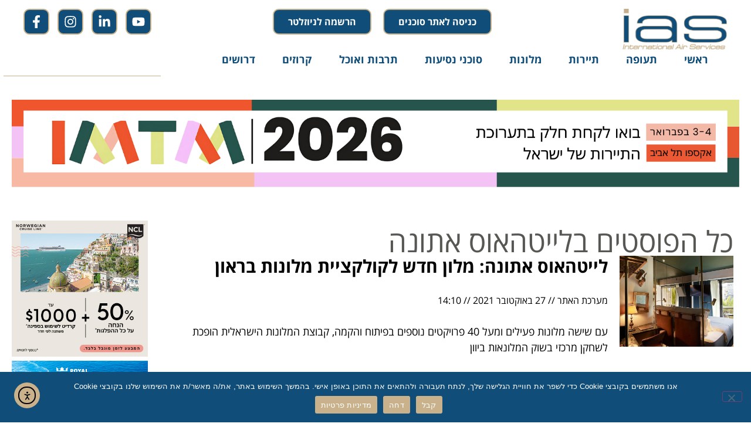

--- FILE ---
content_type: text/html; charset=UTF-8
request_url: https://www.ias.co.il/tag/%D7%9C%D7%99%D7%99%D7%98%D7%94%D7%90%D7%95%D7%A1-%D7%90%D7%AA%D7%95%D7%A0%D7%94/
body_size: 24972
content:
<!doctype html>
<html dir="rtl" lang="he-IL">
<head>
	<meta charset="UTF-8">
	<meta name="viewport" content="width=device-width, initial-scale=1">
	<link rel="profile" href="https://gmpg.org/xfn/11">
	<meta name='robots' content='index, follow, max-image-preview:large, max-snippet:-1, max-video-preview:-1' />

	<!-- This site is optimized with the Yoast SEO plugin v26.7 - https://yoast.com/wordpress/plugins/seo/ -->
	<title>לייטהאוס אתונה Archives | IAS</title>
	<link rel="canonical" href="https://www.ias.co.il/tag/לייטהאוס-אתונה/" />
	<meta property="og:locale" content="he_IL" />
	<meta property="og:type" content="article" />
	<meta property="og:title" content="לייטהאוס אתונה Archives | IAS" />
	<meta property="og:url" content="https://www.ias.co.il/tag/לייטהאוס-אתונה/" />
	<meta property="og:site_name" content="IAS" />
	<meta name="twitter:card" content="summary_large_image" />
	<script type="application/ld+json" class="yoast-schema-graph">{"@context":"https://schema.org","@graph":[{"@type":"CollectionPage","@id":"https://www.ias.co.il/tag/%d7%9c%d7%99%d7%99%d7%98%d7%94%d7%90%d7%95%d7%a1-%d7%90%d7%aa%d7%95%d7%a0%d7%94/","url":"https://www.ias.co.il/tag/%d7%9c%d7%99%d7%99%d7%98%d7%94%d7%90%d7%95%d7%a1-%d7%90%d7%aa%d7%95%d7%a0%d7%94/","name":"לייטהאוס אתונה Archives | IAS","isPartOf":{"@id":"https://www.ias.co.il/#website"},"primaryImageOfPage":{"@id":"https://www.ias.co.il/tag/%d7%9c%d7%99%d7%99%d7%98%d7%94%d7%90%d7%95%d7%a1-%d7%90%d7%aa%d7%95%d7%a0%d7%94/#primaryimage"},"image":{"@id":"https://www.ias.co.il/tag/%d7%9c%d7%99%d7%99%d7%98%d7%94%d7%90%d7%95%d7%a1-%d7%90%d7%aa%d7%95%d7%a0%d7%94/#primaryimage"},"thumbnailUrl":"https://www.ias.co.il/wp-content/uploads/2021/10/0987.jpg","breadcrumb":{"@id":"https://www.ias.co.il/tag/%d7%9c%d7%99%d7%99%d7%98%d7%94%d7%90%d7%95%d7%a1-%d7%90%d7%aa%d7%95%d7%a0%d7%94/#breadcrumb"},"inLanguage":"he-IL"},{"@type":"ImageObject","inLanguage":"he-IL","@id":"https://www.ias.co.il/tag/%d7%9c%d7%99%d7%99%d7%98%d7%94%d7%90%d7%95%d7%a1-%d7%90%d7%aa%d7%95%d7%a0%d7%94/#primaryimage","url":"https://www.ias.co.il/wp-content/uploads/2021/10/0987.jpg","contentUrl":"https://www.ias.co.il/wp-content/uploads/2021/10/0987.jpg","width":948,"height":535,"caption":"לייטהאוס אתונה: מלון חדש של קולקציית מלונות בראון . צילום יח\"צ"},{"@type":"BreadcrumbList","@id":"https://www.ias.co.il/tag/%d7%9c%d7%99%d7%99%d7%98%d7%94%d7%90%d7%95%d7%a1-%d7%90%d7%aa%d7%95%d7%a0%d7%94/#breadcrumb","itemListElement":[{"@type":"ListItem","position":1,"name":"Home","item":"https://www.ias.co.il/"},{"@type":"ListItem","position":2,"name":"לייטהאוס אתונה"}]},{"@type":"WebSite","@id":"https://www.ias.co.il/#website","url":"https://www.ias.co.il/","name":"IAS","description":"אתר סוכני הנסיעות וענף התיירות - חדשות תיירות ותעופה","publisher":{"@id":"https://www.ias.co.il/#organization"},"potentialAction":[{"@type":"SearchAction","target":{"@type":"EntryPoint","urlTemplate":"https://www.ias.co.il/?s={search_term_string}"},"query-input":{"@type":"PropertyValueSpecification","valueRequired":true,"valueName":"search_term_string"}}],"inLanguage":"he-IL"},{"@type":"Organization","@id":"https://www.ias.co.il/#organization","name":"IAS","url":"https://www.ias.co.il/","logo":{"@type":"ImageObject","inLanguage":"he-IL","@id":"https://www.ias.co.il/#/schema/logo/image/","url":"https://www.ias.co.il/wp-content/uploads/2018/01/logo.png","contentUrl":"https://www.ias.co.il/wp-content/uploads/2018/01/logo.png","width":288,"height":101,"caption":"IAS"},"image":{"@id":"https://www.ias.co.il/#/schema/logo/image/"}}]}</script>
	<!-- / Yoast SEO plugin. -->


<link rel='dns-prefetch' href='//www.ias.co.il' />
<link rel='dns-prefetch' href='//cdn.elementor.com' />
<link rel="alternate" type="application/rss+xml" title="IAS &laquo; פיד‏" href="https://www.ias.co.il/feed/" />
<link rel="alternate" type="application/rss+xml" title="IAS &laquo; פיד מהתגית לייטהאוס אתונה" href="https://www.ias.co.il/tag/%d7%9c%d7%99%d7%99%d7%98%d7%94%d7%90%d7%95%d7%a1-%d7%90%d7%aa%d7%95%d7%a0%d7%94/feed/" />
<!-- www.ias.co.il is managing ads with Advanced Ads 2.0.16 – https://wpadvancedads.com/ --><script id="advads-ready">
			window.advanced_ads_ready=function(e,a){a=a||"complete";var d=function(e){return"interactive"===a?"loading"!==e:"complete"===e};d(document.readyState)?e():document.addEventListener("readystatechange",(function(a){d(a.target.readyState)&&e()}),{once:"interactive"===a})},window.advanced_ads_ready_queue=window.advanced_ads_ready_queue||[];		</script>
		<style type="text/css">
.archive #nav-above,
					.archive #nav-below,
					.search #nav-above,
					.search #nav-below,
					.blog #nav-below, 
					.blog #nav-above, 
					.navigation.paging-navigation, 
					.navigation.pagination,
					.pagination.paging-pagination, 
					.pagination.pagination, 
					.pagination.loop-pagination, 
					.bicubic-nav-link, 
					#page-nav, 
					.camp-paging, 
					#reposter_nav-pages, 
					.unity-post-pagination, 
					.wordpost_content .nav_post_link { 
						display: none !important; 
					}
					.single-gallery .pagination.gllrpr_pagination {
						display: block !important; 
					}</style>
		
	<style id='wp-img-auto-sizes-contain-inline-css'>
img:is([sizes=auto i],[sizes^="auto," i]){contain-intrinsic-size:3000px 1500px}
/*# sourceURL=wp-img-auto-sizes-contain-inline-css */
</style>
<link rel='stylesheet' id='dce-animations-css' href='https://www.ias.co.il/wp-content/plugins/dynamic-content-for-elementor/assets/css/animations.css?ver=3.3.24' media='all' />
<link rel='stylesheet' id='rmp-elementor-form-widget-css-css' href='https://www.ias.co.il/wp-content/plugins/responder/assets/css/integrations/elementor/form-widget.css?ver=4.4.4' media='all' />
<style id='wp-emoji-styles-inline-css'>

	img.wp-smiley, img.emoji {
		display: inline !important;
		border: none !important;
		box-shadow: none !important;
		height: 1em !important;
		width: 1em !important;
		margin: 0 0.07em !important;
		vertical-align: -0.1em !important;
		background: none !important;
		padding: 0 !important;
	}
/*# sourceURL=wp-emoji-styles-inline-css */
</style>
<link rel='stylesheet' id='wp-block-library-rtl-css' href='https://www.ias.co.il/wp-includes/css/dist/block-library/style-rtl.min.css?ver=6.9' media='all' />
<style id='global-styles-inline-css'>
:root{--wp--preset--aspect-ratio--square: 1;--wp--preset--aspect-ratio--4-3: 4/3;--wp--preset--aspect-ratio--3-4: 3/4;--wp--preset--aspect-ratio--3-2: 3/2;--wp--preset--aspect-ratio--2-3: 2/3;--wp--preset--aspect-ratio--16-9: 16/9;--wp--preset--aspect-ratio--9-16: 9/16;--wp--preset--color--black: #000000;--wp--preset--color--cyan-bluish-gray: #abb8c3;--wp--preset--color--white: #ffffff;--wp--preset--color--pale-pink: #f78da7;--wp--preset--color--vivid-red: #cf2e2e;--wp--preset--color--luminous-vivid-orange: #ff6900;--wp--preset--color--luminous-vivid-amber: #fcb900;--wp--preset--color--light-green-cyan: #7bdcb5;--wp--preset--color--vivid-green-cyan: #00d084;--wp--preset--color--pale-cyan-blue: #8ed1fc;--wp--preset--color--vivid-cyan-blue: #0693e3;--wp--preset--color--vivid-purple: #9b51e0;--wp--preset--gradient--vivid-cyan-blue-to-vivid-purple: linear-gradient(135deg,rgb(6,147,227) 0%,rgb(155,81,224) 100%);--wp--preset--gradient--light-green-cyan-to-vivid-green-cyan: linear-gradient(135deg,rgb(122,220,180) 0%,rgb(0,208,130) 100%);--wp--preset--gradient--luminous-vivid-amber-to-luminous-vivid-orange: linear-gradient(135deg,rgb(252,185,0) 0%,rgb(255,105,0) 100%);--wp--preset--gradient--luminous-vivid-orange-to-vivid-red: linear-gradient(135deg,rgb(255,105,0) 0%,rgb(207,46,46) 100%);--wp--preset--gradient--very-light-gray-to-cyan-bluish-gray: linear-gradient(135deg,rgb(238,238,238) 0%,rgb(169,184,195) 100%);--wp--preset--gradient--cool-to-warm-spectrum: linear-gradient(135deg,rgb(74,234,220) 0%,rgb(151,120,209) 20%,rgb(207,42,186) 40%,rgb(238,44,130) 60%,rgb(251,105,98) 80%,rgb(254,248,76) 100%);--wp--preset--gradient--blush-light-purple: linear-gradient(135deg,rgb(255,206,236) 0%,rgb(152,150,240) 100%);--wp--preset--gradient--blush-bordeaux: linear-gradient(135deg,rgb(254,205,165) 0%,rgb(254,45,45) 50%,rgb(107,0,62) 100%);--wp--preset--gradient--luminous-dusk: linear-gradient(135deg,rgb(255,203,112) 0%,rgb(199,81,192) 50%,rgb(65,88,208) 100%);--wp--preset--gradient--pale-ocean: linear-gradient(135deg,rgb(255,245,203) 0%,rgb(182,227,212) 50%,rgb(51,167,181) 100%);--wp--preset--gradient--electric-grass: linear-gradient(135deg,rgb(202,248,128) 0%,rgb(113,206,126) 100%);--wp--preset--gradient--midnight: linear-gradient(135deg,rgb(2,3,129) 0%,rgb(40,116,252) 100%);--wp--preset--font-size--small: 13px;--wp--preset--font-size--medium: 20px;--wp--preset--font-size--large: 36px;--wp--preset--font-size--x-large: 42px;--wp--preset--spacing--20: 0.44rem;--wp--preset--spacing--30: 0.67rem;--wp--preset--spacing--40: 1rem;--wp--preset--spacing--50: 1.5rem;--wp--preset--spacing--60: 2.25rem;--wp--preset--spacing--70: 3.38rem;--wp--preset--spacing--80: 5.06rem;--wp--preset--shadow--natural: 6px 6px 9px rgba(0, 0, 0, 0.2);--wp--preset--shadow--deep: 12px 12px 50px rgba(0, 0, 0, 0.4);--wp--preset--shadow--sharp: 6px 6px 0px rgba(0, 0, 0, 0.2);--wp--preset--shadow--outlined: 6px 6px 0px -3px rgb(255, 255, 255), 6px 6px rgb(0, 0, 0);--wp--preset--shadow--crisp: 6px 6px 0px rgb(0, 0, 0);}:root { --wp--style--global--content-size: 800px;--wp--style--global--wide-size: 1200px; }:where(body) { margin: 0; }.wp-site-blocks > .alignleft { float: left; margin-right: 2em; }.wp-site-blocks > .alignright { float: right; margin-left: 2em; }.wp-site-blocks > .aligncenter { justify-content: center; margin-left: auto; margin-right: auto; }:where(.wp-site-blocks) > * { margin-block-start: 24px; margin-block-end: 0; }:where(.wp-site-blocks) > :first-child { margin-block-start: 0; }:where(.wp-site-blocks) > :last-child { margin-block-end: 0; }:root { --wp--style--block-gap: 24px; }:root :where(.is-layout-flow) > :first-child{margin-block-start: 0;}:root :where(.is-layout-flow) > :last-child{margin-block-end: 0;}:root :where(.is-layout-flow) > *{margin-block-start: 24px;margin-block-end: 0;}:root :where(.is-layout-constrained) > :first-child{margin-block-start: 0;}:root :where(.is-layout-constrained) > :last-child{margin-block-end: 0;}:root :where(.is-layout-constrained) > *{margin-block-start: 24px;margin-block-end: 0;}:root :where(.is-layout-flex){gap: 24px;}:root :where(.is-layout-grid){gap: 24px;}.is-layout-flow > .alignleft{float: left;margin-inline-start: 0;margin-inline-end: 2em;}.is-layout-flow > .alignright{float: right;margin-inline-start: 2em;margin-inline-end: 0;}.is-layout-flow > .aligncenter{margin-left: auto !important;margin-right: auto !important;}.is-layout-constrained > .alignleft{float: left;margin-inline-start: 0;margin-inline-end: 2em;}.is-layout-constrained > .alignright{float: right;margin-inline-start: 2em;margin-inline-end: 0;}.is-layout-constrained > .aligncenter{margin-left: auto !important;margin-right: auto !important;}.is-layout-constrained > :where(:not(.alignleft):not(.alignright):not(.alignfull)){max-width: var(--wp--style--global--content-size);margin-left: auto !important;margin-right: auto !important;}.is-layout-constrained > .alignwide{max-width: var(--wp--style--global--wide-size);}body .is-layout-flex{display: flex;}.is-layout-flex{flex-wrap: wrap;align-items: center;}.is-layout-flex > :is(*, div){margin: 0;}body .is-layout-grid{display: grid;}.is-layout-grid > :is(*, div){margin: 0;}body{padding-top: 0px;padding-right: 0px;padding-bottom: 0px;padding-left: 0px;}a:where(:not(.wp-element-button)){text-decoration: underline;}:root :where(.wp-element-button, .wp-block-button__link){background-color: #32373c;border-width: 0;color: #fff;font-family: inherit;font-size: inherit;font-style: inherit;font-weight: inherit;letter-spacing: inherit;line-height: inherit;padding-top: calc(0.667em + 2px);padding-right: calc(1.333em + 2px);padding-bottom: calc(0.667em + 2px);padding-left: calc(1.333em + 2px);text-decoration: none;text-transform: inherit;}.has-black-color{color: var(--wp--preset--color--black) !important;}.has-cyan-bluish-gray-color{color: var(--wp--preset--color--cyan-bluish-gray) !important;}.has-white-color{color: var(--wp--preset--color--white) !important;}.has-pale-pink-color{color: var(--wp--preset--color--pale-pink) !important;}.has-vivid-red-color{color: var(--wp--preset--color--vivid-red) !important;}.has-luminous-vivid-orange-color{color: var(--wp--preset--color--luminous-vivid-orange) !important;}.has-luminous-vivid-amber-color{color: var(--wp--preset--color--luminous-vivid-amber) !important;}.has-light-green-cyan-color{color: var(--wp--preset--color--light-green-cyan) !important;}.has-vivid-green-cyan-color{color: var(--wp--preset--color--vivid-green-cyan) !important;}.has-pale-cyan-blue-color{color: var(--wp--preset--color--pale-cyan-blue) !important;}.has-vivid-cyan-blue-color{color: var(--wp--preset--color--vivid-cyan-blue) !important;}.has-vivid-purple-color{color: var(--wp--preset--color--vivid-purple) !important;}.has-black-background-color{background-color: var(--wp--preset--color--black) !important;}.has-cyan-bluish-gray-background-color{background-color: var(--wp--preset--color--cyan-bluish-gray) !important;}.has-white-background-color{background-color: var(--wp--preset--color--white) !important;}.has-pale-pink-background-color{background-color: var(--wp--preset--color--pale-pink) !important;}.has-vivid-red-background-color{background-color: var(--wp--preset--color--vivid-red) !important;}.has-luminous-vivid-orange-background-color{background-color: var(--wp--preset--color--luminous-vivid-orange) !important;}.has-luminous-vivid-amber-background-color{background-color: var(--wp--preset--color--luminous-vivid-amber) !important;}.has-light-green-cyan-background-color{background-color: var(--wp--preset--color--light-green-cyan) !important;}.has-vivid-green-cyan-background-color{background-color: var(--wp--preset--color--vivid-green-cyan) !important;}.has-pale-cyan-blue-background-color{background-color: var(--wp--preset--color--pale-cyan-blue) !important;}.has-vivid-cyan-blue-background-color{background-color: var(--wp--preset--color--vivid-cyan-blue) !important;}.has-vivid-purple-background-color{background-color: var(--wp--preset--color--vivid-purple) !important;}.has-black-border-color{border-color: var(--wp--preset--color--black) !important;}.has-cyan-bluish-gray-border-color{border-color: var(--wp--preset--color--cyan-bluish-gray) !important;}.has-white-border-color{border-color: var(--wp--preset--color--white) !important;}.has-pale-pink-border-color{border-color: var(--wp--preset--color--pale-pink) !important;}.has-vivid-red-border-color{border-color: var(--wp--preset--color--vivid-red) !important;}.has-luminous-vivid-orange-border-color{border-color: var(--wp--preset--color--luminous-vivid-orange) !important;}.has-luminous-vivid-amber-border-color{border-color: var(--wp--preset--color--luminous-vivid-amber) !important;}.has-light-green-cyan-border-color{border-color: var(--wp--preset--color--light-green-cyan) !important;}.has-vivid-green-cyan-border-color{border-color: var(--wp--preset--color--vivid-green-cyan) !important;}.has-pale-cyan-blue-border-color{border-color: var(--wp--preset--color--pale-cyan-blue) !important;}.has-vivid-cyan-blue-border-color{border-color: var(--wp--preset--color--vivid-cyan-blue) !important;}.has-vivid-purple-border-color{border-color: var(--wp--preset--color--vivid-purple) !important;}.has-vivid-cyan-blue-to-vivid-purple-gradient-background{background: var(--wp--preset--gradient--vivid-cyan-blue-to-vivid-purple) !important;}.has-light-green-cyan-to-vivid-green-cyan-gradient-background{background: var(--wp--preset--gradient--light-green-cyan-to-vivid-green-cyan) !important;}.has-luminous-vivid-amber-to-luminous-vivid-orange-gradient-background{background: var(--wp--preset--gradient--luminous-vivid-amber-to-luminous-vivid-orange) !important;}.has-luminous-vivid-orange-to-vivid-red-gradient-background{background: var(--wp--preset--gradient--luminous-vivid-orange-to-vivid-red) !important;}.has-very-light-gray-to-cyan-bluish-gray-gradient-background{background: var(--wp--preset--gradient--very-light-gray-to-cyan-bluish-gray) !important;}.has-cool-to-warm-spectrum-gradient-background{background: var(--wp--preset--gradient--cool-to-warm-spectrum) !important;}.has-blush-light-purple-gradient-background{background: var(--wp--preset--gradient--blush-light-purple) !important;}.has-blush-bordeaux-gradient-background{background: var(--wp--preset--gradient--blush-bordeaux) !important;}.has-luminous-dusk-gradient-background{background: var(--wp--preset--gradient--luminous-dusk) !important;}.has-pale-ocean-gradient-background{background: var(--wp--preset--gradient--pale-ocean) !important;}.has-electric-grass-gradient-background{background: var(--wp--preset--gradient--electric-grass) !important;}.has-midnight-gradient-background{background: var(--wp--preset--gradient--midnight) !important;}.has-small-font-size{font-size: var(--wp--preset--font-size--small) !important;}.has-medium-font-size{font-size: var(--wp--preset--font-size--medium) !important;}.has-large-font-size{font-size: var(--wp--preset--font-size--large) !important;}.has-x-large-font-size{font-size: var(--wp--preset--font-size--x-large) !important;}
:root :where(.wp-block-pullquote){font-size: 1.5em;line-height: 1.6;}
/*# sourceURL=global-styles-inline-css */
</style>
<link rel='stylesheet' id='cookie-notice-front-css' href='https://www.ias.co.il/wp-content/plugins/cookie-notice/css/front.min.css?ver=2.5.11' media='all' />
<link rel='stylesheet' id='ctf_styles-css' href='https://www.ias.co.il/wp-content/plugins/custom-twitter-feeds/css/ctf-styles.min.css?ver=2.3.1' media='all' />
<link rel='stylesheet' id='youtube-auto-post-css' href='https://www.ias.co.il/wp-content/plugins/youtube-auto-post/public/css/youtube-auto-post-public.css?ver=1.0.0' media='all' />
<link rel='stylesheet' id='dce-style-css' href='https://www.ias.co.il/wp-content/plugins/dynamic-content-for-elementor/assets/css/style.min.css?ver=3.3.24' media='all' />
<link rel='stylesheet' id='dce-hidden-label-css' href='https://www.ias.co.il/wp-content/plugins/dynamic-content-for-elementor/assets/css/hidden-label.min.css?ver=3.3.24' media='all' />
<link rel='stylesheet' id='dce-dynamic-visibility-css' href='https://www.ias.co.il/wp-content/plugins/dynamic-content-for-elementor/assets/css/dynamic-visibility.min.css?ver=3.3.24' media='all' />
<link rel='stylesheet' id='dce-tooltip-css' href='https://www.ias.co.il/wp-content/plugins/dynamic-content-for-elementor/assets/css/tooltip.min.css?ver=3.3.24' media='all' />
<link rel='stylesheet' id='dce-pageScroll-css' href='https://www.ias.co.il/wp-content/plugins/dynamic-content-for-elementor/assets/css/page-scroll.min.css?ver=3.3.24' media='all' />
<link rel='stylesheet' id='dce-reveal-css' href='https://www.ias.co.il/wp-content/plugins/dynamic-content-for-elementor/assets/css/reveal.min.css?ver=3.3.24' media='all' />
<link rel='stylesheet' id='dce-plyr-css' href='https://www.ias.co.il/wp-content/plugins/dynamic-content-for-elementor/assets/node/plyr/plyr.css?ver=3.3.24' media='all' />
<link rel='stylesheet' id='ea11y-widget-fonts-css' href='https://www.ias.co.il/wp-content/plugins/pojo-accessibility/assets/build/fonts.css?ver=3.9.1' media='all' />
<link rel='stylesheet' id='ea11y-skip-link-css' href='https://www.ias.co.il/wp-content/plugins/pojo-accessibility/assets/build/skip-link.css?ver=3.9.1' media='all' />
<link rel='stylesheet' id='hello-elementor-css' href='https://www.ias.co.il/wp-content/themes/hello-elementor/assets/css/reset.css?ver=3.4.5' media='all' />
<link rel='stylesheet' id='hello-elementor-theme-style-css' href='https://www.ias.co.il/wp-content/themes/hello-elementor/assets/css/theme.css?ver=3.4.5' media='all' />
<link rel='stylesheet' id='hello-elementor-header-footer-css' href='https://www.ias.co.il/wp-content/themes/hello-elementor/assets/css/header-footer.css?ver=3.4.5' media='all' />
<link rel='stylesheet' id='elementor-frontend-css' href='https://www.ias.co.il/wp-content/plugins/elementor/assets/css/frontend.min.css?ver=3.34.1' media='all' />
<link rel='stylesheet' id='elementor-post-131264-css' href='https://www.ias.co.il/wp-content/uploads/elementor/css/post-131264.css?ver=1768305546' media='all' />
<link rel='stylesheet' id='widget-image-css' href='https://www.ias.co.il/wp-content/plugins/elementor/assets/css/widget-image-rtl.min.css?ver=3.34.1' media='all' />
<link rel='stylesheet' id='e-animation-grow-css' href='https://www.ias.co.il/wp-content/plugins/elementor/assets/lib/animations/styles/e-animation-grow.min.css?ver=3.34.1' media='all' />
<link rel='stylesheet' id='widget-social-icons-css' href='https://www.ias.co.il/wp-content/plugins/elementor/assets/css/widget-social-icons-rtl.min.css?ver=3.34.1' media='all' />
<link rel='stylesheet' id='e-apple-webkit-css' href='https://www.ias.co.il/wp-content/plugins/elementor/assets/css/conditionals/apple-webkit.min.css?ver=3.34.1' media='all' />
<link rel='stylesheet' id='widget-nav-menu-css' href='https://www.ias.co.il/wp-content/plugins/elementor-pro/assets/css/widget-nav-menu-rtl.min.css?ver=3.34.0' media='all' />
<link rel='stylesheet' id='widget-search-css' href='https://www.ias.co.il/wp-content/plugins/elementor-pro/assets/css/widget-search-rtl.min.css?ver=3.34.0' media='all' />
<link rel='stylesheet' id='e-sticky-css' href='https://www.ias.co.il/wp-content/plugins/elementor-pro/assets/css/modules/sticky.min.css?ver=3.34.0' media='all' />
<link rel='stylesheet' id='widget-heading-css' href='https://www.ias.co.il/wp-content/plugins/elementor/assets/css/widget-heading-rtl.min.css?ver=3.34.1' media='all' />
<link rel='stylesheet' id='widget-form-css' href='https://www.ias.co.il/wp-content/plugins/elementor-pro/assets/css/widget-form-rtl.min.css?ver=3.34.0' media='all' />
<link rel='stylesheet' id='widget-divider-css' href='https://www.ias.co.il/wp-content/plugins/elementor/assets/css/widget-divider-rtl.min.css?ver=3.34.1' media='all' />
<link rel='stylesheet' id='widget-icon-list-css' href='https://www.ias.co.il/wp-content/plugins/elementor/assets/css/widget-icon-list-rtl.min.css?ver=3.34.1' media='all' />
<link rel='stylesheet' id='swiper-css' href='https://www.ias.co.il/wp-content/plugins/elementor/assets/lib/swiper/v8/css/swiper.min.css?ver=8.4.5' media='all' />
<link rel='stylesheet' id='e-swiper-css' href='https://www.ias.co.il/wp-content/plugins/elementor/assets/css/conditionals/e-swiper.min.css?ver=3.34.1' media='all' />
<link rel='stylesheet' id='widget-posts-css' href='https://www.ias.co.il/wp-content/plugins/elementor-pro/assets/css/widget-posts-rtl.min.css?ver=3.34.0' media='all' />
<link rel='stylesheet' id='dashicons-css' href='https://www.ias.co.il/wp-includes/css/dashicons.min.css?ver=6.9' media='all' />
<link rel='stylesheet' id='font-awesome-5-all-css' href='https://www.ias.co.il/wp-content/plugins/elementor/assets/lib/font-awesome/css/all.min.css?ver=3.34.1' media='all' />
<link rel='stylesheet' id='font-awesome-4-shim-css' href='https://www.ias.co.il/wp-content/plugins/elementor/assets/lib/font-awesome/css/v4-shims.min.css?ver=3.34.1' media='all' />
<link rel='stylesheet' id='elementor-post-181779-css' href='https://www.ias.co.il/wp-content/uploads/elementor/css/post-181779.css?ver=1768305546' media='all' />
<link rel='stylesheet' id='elementor-post-181784-css' href='https://www.ias.co.il/wp-content/uploads/elementor/css/post-181784.css?ver=1768305546' media='all' />
<link rel='stylesheet' id='elementor-post-181802-css' href='https://www.ias.co.il/wp-content/uploads/elementor/css/post-181802.css?ver=1768305547' media='all' />
<link rel='stylesheet' id='unslider-css-css' href='https://www.ias.co.il/wp-content/plugins/advanced-ads-slider/public/assets/css/unslider.css?ver=2.0.4' media='all' />
<link rel='stylesheet' id='slider-css-css' href='https://www.ias.co.il/wp-content/plugins/advanced-ads-slider/public/assets/css/slider.css?ver=2.0.4' media='all' />
<link rel='stylesheet' id='elementor-gf-roboto-css' href='https://fonts.googleapis.com/css?family=Roboto:100,100italic,200,200italic,300,300italic,400,400italic,500,500italic,600,600italic,700,700italic,800,800italic,900,900italic&#038;display=auto&#038;subset=hebrew' media='all' />
<link rel='stylesheet' id='elementor-gf-robotoslab-css' href='https://fonts.googleapis.com/css?family=Roboto+Slab:100,100italic,200,200italic,300,300italic,400,400italic,500,500italic,600,600italic,700,700italic,800,800italic,900,900italic&#038;display=auto&#038;subset=hebrew' media='all' />
<link rel='stylesheet' id='elementor-gf-opensanshebrew-css' href='https://fonts.googleapis.com/earlyaccess/opensanshebrew.css' media='all' />
<link rel='stylesheet' id='wp-paginate-css' href='https://www.ias.co.il/wp-content/plugins/wp-paginate/css/wp-paginate.css?ver=2.2.4' media='screen' />
<link rel='stylesheet' id='wp-paginate-rtl-css' href='https://www.ias.co.il/wp-content/plugins/wp-paginate/css/wp-paginate-rtl.css?ver=2.2.4' media='screen' />
<script src="https://www.ias.co.il/wp-includes/js/jquery/jquery.min.js?ver=3.7.1" id="jquery-core-js"></script>
<script src="https://www.ias.co.il/wp-includes/js/jquery/jquery-migrate.min.js?ver=3.4.1" id="jquery-migrate-js"></script>
<script src="https://www.ias.co.il/wp-includes/js/underscore.min.js?ver=1.13.7" id="underscore-js"></script>
<script id="rmp-ajax-js-js-extra">
var RMP_AJAX_LOCALS = {"ajaxUrl":"https://www.ias.co.il/wp-admin/admin-ajax.php?page=Responder_PluginSettings","_nonce":"5e73c7f932","direction":"rtl"};
//# sourceURL=rmp-ajax-js-js-extra
</script>
<script src="https://www.ias.co.il/wp-content/plugins/responder/assets/js/ajax.js?ver=4.4.4" id="rmp-ajax-js-js"></script>
<script src="https://www.ias.co.il/wp-content/plugins/responder/assets/js/integrations/elementor/form-widget.js?ver=4.4.4" id="rmp-elementor-form-widget-js-js"></script>
<script id="cookie-notice-front-js-before">
var cnArgs = {"ajaxUrl":"https:\/\/www.ias.co.il\/wp-admin\/admin-ajax.php","nonce":"5379c73bb0","hideEffect":"fade","position":"bottom","onScroll":false,"onScrollOffset":100,"onClick":false,"cookieName":"cookie_notice_accepted","cookieTime":2592000,"cookieTimeRejected":2592000,"globalCookie":false,"redirection":false,"cache":false,"revokeCookies":false,"revokeCookiesOpt":"automatic"};

//# sourceURL=cookie-notice-front-js-before
</script>
<script src="https://www.ias.co.il/wp-content/plugins/cookie-notice/js/front.min.js?ver=2.5.11" id="cookie-notice-front-js"></script>
<script id="youtube-auto-post-js-extra">
var youtube_auto_post_ajax_path = {"url":"https://www.ias.co.il/wp-admin/admin-ajax.php","admin_url":"https://www.ias.co.il/wp-admin/"};
//# sourceURL=youtube-auto-post-js-extra
</script>
<script src="https://www.ias.co.il/wp-content/plugins/youtube-auto-post/public/js/youtube-auto-post-public.js?ver=1.0.0" id="youtube-auto-post-js"></script>
<script src="https://www.ias.co.il/wp-content/plugins/elementor/assets/lib/font-awesome/js/v4-shims.min.js?ver=3.34.1" id="font-awesome-4-shim-js"></script>
<script id="advanced-ads-advanced-js-js-extra">
var advads_options = {"blog_id":"1","privacy":{"enabled":false,"state":"not_needed"}};
//# sourceURL=advanced-ads-advanced-js-js-extra
</script>
<script src="https://www.ias.co.il/wp-content/plugins/advanced-ads/public/assets/js/advanced.min.js?ver=2.0.16" id="advanced-ads-advanced-js-js"></script>
<link rel="https://api.w.org/" href="https://www.ias.co.il/wp-json/" /><link rel="alternate" title="JSON" type="application/json" href="https://www.ias.co.il/wp-json/wp/v2/tags/6762" /><link rel="EditURI" type="application/rsd+xml" title="RSD" href="https://www.ias.co.il/xmlrpc.php?rsd" />
<link rel="stylesheet" href="https://www.ias.co.il/wp-content/themes/hello-child/rtl.css" media="screen" /><meta name="generator" content="WordPress 6.9" />

   <script id="apiColbassJS" type="text/javascript"
            data-BusinessName="ias" data-SubscriptionID="I-TBTX0WDY7WNV" data-languageCode="he-IL" data-nameVoice="he-IL-HilaNeural" data-speed="1" data-pitch="1"
            src="https://colbass.com/assets/api/v3/tts.js"></script>
    <link href="https://colbass.com/assets/api/v3/tts.css" rel="stylesheet" />

<script>advads_items = { conditions: {}, display_callbacks: {}, display_effect_callbacks: {}, hide_callbacks: {}, backgrounds: {}, effect_durations: {}, close_functions: {}, showed: [] };</script><style type="text/css" id="advads-layer-custom-css"></style><meta name="generator" content="Elementor 3.34.1; features: e_font_icon_svg, additional_custom_breakpoints; settings: css_print_method-external, google_font-enabled, font_display-auto">
<!-- Google Tag Manager -->
<script>(function(w,d,s,l,i){w[l]=w[l]||[];w[l].push({'gtm.start':
new Date().getTime(),event:'gtm.js'});var f=d.getElementsByTagName(s)[0],
j=d.createElement(s),dl=l!='dataLayer'?'&l='+l:'';j.async=true;j.src=
'https://www.googletagmanager.com/gtm.js?id='+i+dl;f.parentNode.insertBefore(j,f);
})(window,document,'script','dataLayer','GTM-5LKNLBQ');</script>
<!-- End Google Tag Manager -->
		<script type="text/javascript">
			var advadsCfpQueue = [];
			var advadsCfpAd = function( adID ) {
				if ( 'undefined' === typeof advadsProCfp ) {
					advadsCfpQueue.push( adID )
				} else {
					advadsProCfp.addElement( adID )
				}
			}
		</script>
					<style>
				.e-con.e-parent:nth-of-type(n+4):not(.e-lazyloaded):not(.e-no-lazyload),
				.e-con.e-parent:nth-of-type(n+4):not(.e-lazyloaded):not(.e-no-lazyload) * {
					background-image: none !important;
				}
				@media screen and (max-height: 1024px) {
					.e-con.e-parent:nth-of-type(n+3):not(.e-lazyloaded):not(.e-no-lazyload),
					.e-con.e-parent:nth-of-type(n+3):not(.e-lazyloaded):not(.e-no-lazyload) * {
						background-image: none !important;
					}
				}
				@media screen and (max-height: 640px) {
					.e-con.e-parent:nth-of-type(n+2):not(.e-lazyloaded):not(.e-no-lazyload),
					.e-con.e-parent:nth-of-type(n+2):not(.e-lazyloaded):not(.e-no-lazyload) * {
						background-image: none !important;
					}
				}
			</style>
			<link rel="icon" href="https://www.ias.co.il/wp-content/uploads/2022/11/cropped-ias-logo-scaled-1-2048x794-1-150x150.png" sizes="32x32" />
<link rel="icon" href="https://www.ias.co.il/wp-content/uploads/2022/11/cropped-ias-logo-scaled-1-2048x794-1.png" sizes="192x192" />
<link rel="apple-touch-icon" href="https://www.ias.co.il/wp-content/uploads/2022/11/cropped-ias-logo-scaled-1-2048x794-1.png" />
<meta name="msapplication-TileImage" content="https://www.ias.co.il/wp-content/uploads/2022/11/cropped-ias-logo-scaled-1-2048x794-1.png" />
		<style id="wp-custom-css">
			/* פריסה כללית – 50% / 50% */
.yt-layout-50 {
  display: grid;
  grid-template-columns: 1fr 1fr;
  gap: 24px;
}

/* שמאל – גריד 2×2 */
.yt-right {
  display: grid;
  grid-template-columns: repeat(2, 1fr);
  grid-template-rows: repeat(2, 1fr);
  gap: 16px;
}

/* קוביות קטנות */
.yt-small {
  position: relative;
  padding-top: 56.25%;
}

.yt-small iframe {
  position: absolute;
  inset: 0;
  width: 100%;
  height: 100%;
  border-radius: 8px;
}

/* ימין – וידאו גדול */
.yt-big {
  position: relative;
  padding-top: 56.25%;
  height: 100%;
}

.yt-big iframe {
  position: absolute;
  inset: 0;
  width: 100%;
  height: 100%;
  border-radius: 14px;
}

/* מובייל */
@media (max-width: 768px) {
  .yt-layout-50 {
    grid-template-columns: 1fr;
  }

  .yt-left {
    order: 1;
  }

  .yt-right {
    order: 2;
  }
}
@media (max-width: 767px) {
  .yt-layout-50 {
    margin-bottom: 400px !important;
  }
}
		</style>
		</head>
<body class="rtl archive tag tag-6762 wp-custom-logo wp-embed-responsive wp-theme-hello-elementor wp-child-theme-hello-child cookies-not-set ally-default hello-elementor-default elementor-page-181802 elementor-default elementor-template-full-width elementor-kit-131264 aa-prefix-advads-">

		<script>
			const onSkipLinkClick = () => {
				const htmlElement = document.querySelector('html');

				htmlElement.style['scroll-behavior'] = 'smooth';

				setTimeout( () => htmlElement.style['scroll-behavior'] = null, 1000 );
			}
			document.addEventListener("DOMContentLoaded", () => {
				if (!document.querySelector('#content')) {
					document.querySelector('.ea11y-skip-to-content-link').remove();
				}
			});
		</script>
		<nav aria-label="Skip to content navigation">
			<a class="ea11y-skip-to-content-link"
				href="#content"
				tabindex="1"
				onclick="onSkipLinkClick()"
			>
				דילוג לתוכן
				<svg width="24" height="24" viewBox="0 0 24 24" fill="none" role="presentation">
					<path d="M18 6V12C18 12.7956 17.6839 13.5587 17.1213 14.1213C16.5587 14.6839 15.7956 15 15 15H5M5 15L9 11M5 15L9 19"
								stroke="black"
								stroke-width="1.5"
								stroke-linecap="round"
								stroke-linejoin="round"
					/>
				</svg>
			</a>
			<div class="ea11y-skip-to-content-backdrop"></div>
		</nav>

		<!-- Google Tag Manager (noscript) -->
<noscript><iframe src="https://www.googletagmanager.com/ns.html?id=GTM-5LKNLBQ"
height="0" width="0" style="display:none;visibility:hidden"></iframe></noscript>
<!-- End Google Tag Manager (noscript) -->


		<header data-elementor-type="header" data-elementor-id="181779" class="elementor elementor-181779 elementor-location-header" data-elementor-post-type="elementor_library">
			<div data-dce-background-color="#FFFFFF" class="elementor-element elementor-element-0ef00ac e-flex e-con-boxed e-con e-parent" data-id="0ef00ac" data-element_type="container" data-settings="{&quot;background_background&quot;:&quot;classic&quot;,&quot;sticky&quot;:&quot;top&quot;,&quot;sticky_on&quot;:[&quot;desktop&quot;],&quot;sticky_offset&quot;:0,&quot;sticky_effects_offset&quot;:0,&quot;sticky_anchor_link_offset&quot;:0}">
					<div class="e-con-inner">
		<div class="elementor-element elementor-element-24c49e8 e-con-full e-flex e-con e-child" data-id="24c49e8" data-element_type="container">
		<div class="elementor-element elementor-element-ea56078 e-con-full e-flex e-con e-child" data-id="ea56078" data-element_type="container">
		<div class="elementor-element elementor-element-b2a3c2f elementor-hidden-mobile elementor-hidden-tablet e-con-full e-flex e-con e-child" data-id="b2a3c2f" data-element_type="container">
				<div class="elementor-element elementor-element-148ea09 elementor-widget elementor-widget-theme-site-logo elementor-widget-image" data-id="148ea09" data-element_type="widget" data-widget_type="theme-site-logo.default">
											<a href="https://www.ias.co.il">
			<img fetchpriority="high" width="2048" height="794" src="https://www.ias.co.il/wp-content/uploads/2022/11/cropped-ias-logo-scaled-1-2048x794-1.png" class="attachment-full size-full wp-image-181815" alt="" srcset="https://www.ias.co.il/wp-content/uploads/2022/11/cropped-ias-logo-scaled-1-2048x794-1.png 2048w, https://www.ias.co.il/wp-content/uploads/2022/11/cropped-ias-logo-scaled-1-2048x794-1-300x116.png 300w, https://www.ias.co.il/wp-content/uploads/2022/11/cropped-ias-logo-scaled-1-2048x794-1-1024x397.png 1024w, https://www.ias.co.il/wp-content/uploads/2022/11/cropped-ias-logo-scaled-1-2048x794-1-768x298.png 768w, https://www.ias.co.il/wp-content/uploads/2022/11/cropped-ias-logo-scaled-1-2048x794-1-1536x596.png 1536w" sizes="(max-width: 2048px) 100vw, 2048px" />				</a>
											</div>
				</div>
		<div class="elementor-element elementor-element-a0d0e2b e-con-full elementor-hidden-mobile e-flex e-con e-child" data-id="a0d0e2b" data-element_type="container">
				<div data-dce-background-color="#104E79" class="elementor-element elementor-element-c4c8f11 elementor-align-left elementor-widget__width-auto elementor-tablet-align-left elementor-mobile-align-left elementor-widget elementor-widget-button" data-id="c4c8f11" data-element_type="widget" data-widget_type="button.default">
										<a class="elementor-button elementor-button-link elementor-size-sm elementor-animation-grow" href="https://index.ias.co.il" target="_blank">
						<span class="elementor-button-content-wrapper">
									<span class="elementor-button-text">כניסה לאתר סוכנים</span>
					</span>
					</a>
								</div>
				</div>
		<div class="elementor-element elementor-element-d5f6d36 e-con-full e-flex e-con e-child" data-id="d5f6d36" data-element_type="container">
				<div data-dce-background-color="#104E79" class="elementor-element elementor-element-be120d5 elementor-align-right elementor-widget__width-auto elementor-mobile-align-right elementor-widget elementor-widget-button" data-id="be120d5" data-element_type="widget" data-widget_type="button.default">
										<a class="elementor-button elementor-button-link elementor-size-sm elementor-animation-grow" href="#elementor-action%3Aaction%3Dpopup%3Aopen%26settings%3DeyJpZCI6IjE4MTgyOCIsInRvZ2dsZSI6ZmFsc2V9">
						<span class="elementor-button-content-wrapper">
									<span class="elementor-button-text">הרשמה לניוזלטר</span>
					</span>
					</a>
								</div>
				<div data-dce-background-color="#104E79" class="elementor-element elementor-element-7f10de8 elementor-align-left elementor-widget__width-auto elementor-tablet-align-left elementor-mobile-align-left elementor-hidden-desktop elementor-hidden-tablet elementor-widget elementor-widget-button" data-id="7f10de8" data-element_type="widget" data-widget_type="button.default">
										<a class="elementor-button elementor-button-link elementor-size-sm elementor-animation-grow" href="https://index.ias.co.il" target="_blank">
						<span class="elementor-button-content-wrapper">
									<span class="elementor-button-text">כניסה לאתר סוכנים</span>
					</span>
					</a>
								</div>
				</div>
		<div class="elementor-element elementor-element-fdee472 e-con-full e-flex e-con e-child" data-id="fdee472" data-element_type="container">
				<div class="elementor-element elementor-element-05909f2 e-grid-align-left e-grid-align-mobile-center elementor-shape-rounded elementor-grid-0 elementor-widget elementor-widget-social-icons" data-id="05909f2" data-element_type="widget" data-widget_type="social-icons.default">
							<div class="elementor-social-icons-wrapper elementor-grid" role="list">
							<span class="elementor-grid-item" role="listitem">
					<a class="elementor-icon elementor-social-icon elementor-social-icon-youtube elementor-animation-grow elementor-repeater-item-3b91c52" href="https://www.youtube.com/user/IASMAGAT" target="_blank">
						<span class="elementor-screen-only">Youtube</span>
						<svg aria-hidden="true" class="e-font-icon-svg e-fab-youtube" viewBox="0 0 576 512" xmlns="http://www.w3.org/2000/svg"><path d="M549.655 124.083c-6.281-23.65-24.787-42.276-48.284-48.597C458.781 64 288 64 288 64S117.22 64 74.629 75.486c-23.497 6.322-42.003 24.947-48.284 48.597-11.412 42.867-11.412 132.305-11.412 132.305s0 89.438 11.412 132.305c6.281 23.65 24.787 41.5 48.284 47.821C117.22 448 288 448 288 448s170.78 0 213.371-11.486c23.497-6.321 42.003-24.171 48.284-47.821 11.412-42.867 11.412-132.305 11.412-132.305s0-89.438-11.412-132.305zm-317.51 213.508V175.185l142.739 81.205-142.739 81.201z"></path></svg>					</a>
				</span>
							<span class="elementor-grid-item" role="listitem">
					<a class="elementor-icon elementor-social-icon elementor-social-icon-linkedin-in elementor-animation-grow elementor-repeater-item-f53ec11" href="https://www.linkedin.com/company/iasnews" target="_blank">
						<span class="elementor-screen-only">Linkedin-in</span>
						<svg aria-hidden="true" class="e-font-icon-svg e-fab-linkedin-in" viewBox="0 0 448 512" xmlns="http://www.w3.org/2000/svg"><path d="M100.28 448H7.4V148.9h92.88zM53.79 108.1C24.09 108.1 0 83.5 0 53.8a53.79 53.79 0 0 1 107.58 0c0 29.7-24.1 54.3-53.79 54.3zM447.9 448h-92.68V302.4c0-34.7-.7-79.2-48.29-79.2-48.29 0-55.69 37.7-55.69 76.7V448h-92.78V148.9h89.08v40.8h1.3c12.4-23.5 42.69-48.3 87.88-48.3 94 0 111.28 61.9 111.28 142.3V448z"></path></svg>					</a>
				</span>
							<span class="elementor-grid-item" role="listitem">
					<a class="elementor-icon elementor-social-icon elementor-social-icon-instagram elementor-animation-grow elementor-repeater-item-cecd995" href="https://www.instagram.com/iasmagat/" target="_blank">
						<span class="elementor-screen-only">Instagram</span>
						<svg aria-hidden="true" class="e-font-icon-svg e-fab-instagram" viewBox="0 0 448 512" xmlns="http://www.w3.org/2000/svg"><path d="M224.1 141c-63.6 0-114.9 51.3-114.9 114.9s51.3 114.9 114.9 114.9S339 319.5 339 255.9 287.7 141 224.1 141zm0 189.6c-41.1 0-74.7-33.5-74.7-74.7s33.5-74.7 74.7-74.7 74.7 33.5 74.7 74.7-33.6 74.7-74.7 74.7zm146.4-194.3c0 14.9-12 26.8-26.8 26.8-14.9 0-26.8-12-26.8-26.8s12-26.8 26.8-26.8 26.8 12 26.8 26.8zm76.1 27.2c-1.7-35.9-9.9-67.7-36.2-93.9-26.2-26.2-58-34.4-93.9-36.2-37-2.1-147.9-2.1-184.9 0-35.8 1.7-67.6 9.9-93.9 36.1s-34.4 58-36.2 93.9c-2.1 37-2.1 147.9 0 184.9 1.7 35.9 9.9 67.7 36.2 93.9s58 34.4 93.9 36.2c37 2.1 147.9 2.1 184.9 0 35.9-1.7 67.7-9.9 93.9-36.2 26.2-26.2 34.4-58 36.2-93.9 2.1-37 2.1-147.8 0-184.8zM398.8 388c-7.8 19.6-22.9 34.7-42.6 42.6-29.5 11.7-99.5 9-132.1 9s-102.7 2.6-132.1-9c-19.6-7.8-34.7-22.9-42.6-42.6-11.7-29.5-9-99.5-9-132.1s-2.6-102.7 9-132.1c7.8-19.6 22.9-34.7 42.6-42.6 29.5-11.7 99.5-9 132.1-9s102.7-2.6 132.1 9c19.6 7.8 34.7 22.9 42.6 42.6 11.7 29.5 9 99.5 9 132.1s2.7 102.7-9 132.1z"></path></svg>					</a>
				</span>
							<span class="elementor-grid-item" role="listitem">
					<a class="elementor-icon elementor-social-icon elementor-social-icon-facebook-f elementor-animation-grow elementor-repeater-item-628b5c0" href="https://www.facebook.com/ias.magat.3" target="_blank">
						<span class="elementor-screen-only">Facebook-f</span>
						<svg aria-hidden="true" class="e-font-icon-svg e-fab-facebook-f" viewBox="0 0 320 512" xmlns="http://www.w3.org/2000/svg"><path d="M279.14 288l14.22-92.66h-88.91v-60.13c0-25.35 12.42-50.06 52.24-50.06h40.42V6.26S260.43 0 225.36 0c-73.22 0-121.08 44.38-121.08 124.72v70.62H22.89V288h81.39v224h100.17V288z"></path></svg>					</a>
				</span>
					</div>
						</div>
				</div>
				</div>
		<div class="elementor-element elementor-element-251e851 e-con-full elementor-hidden-mobile elementor-hidden-tablet e-flex e-con e-child" data-id="251e851" data-element_type="container">
		<div class="elementor-element elementor-element-fee835c e-con-full e-flex e-con e-child" data-id="fee835c" data-element_type="container">
				<div class="elementor-element elementor-element-ad1798e elementor-nav-menu__align-center elementor-nav-menu--stretch elementor-nav-menu--dropdown-tablet elementor-nav-menu__text-align-aside elementor-nav-menu--toggle elementor-nav-menu--burger elementor-widget elementor-widget-nav-menu" data-id="ad1798e" data-element_type="widget" data-settings="{&quot;full_width&quot;:&quot;stretch&quot;,&quot;layout&quot;:&quot;horizontal&quot;,&quot;submenu_icon&quot;:{&quot;value&quot;:&quot;&lt;svg aria-hidden=\&quot;true\&quot; class=\&quot;e-font-icon-svg e-fas-caret-down\&quot; viewBox=\&quot;0 0 320 512\&quot; xmlns=\&quot;http:\/\/www.w3.org\/2000\/svg\&quot;&gt;&lt;path d=\&quot;M31.3 192h257.3c17.8 0 26.7 21.5 14.1 34.1L174.1 354.8c-7.8 7.8-20.5 7.8-28.3 0L17.2 226.1C4.6 213.5 13.5 192 31.3 192z\&quot;&gt;&lt;\/path&gt;&lt;\/svg&gt;&quot;,&quot;library&quot;:&quot;fa-solid&quot;},&quot;toggle&quot;:&quot;burger&quot;}" data-widget_type="nav-menu.default">
								<nav aria-label="תפריט" class="elementor-nav-menu--main elementor-nav-menu__container elementor-nav-menu--layout-horizontal e--pointer-text e--animation-float">
				<ul id="menu-1-ad1798e" class="elementor-nav-menu"><li class="menu-item menu-item-type-post_type menu-item-object-page menu-item-home menu-item-183337"><a href="https://www.ias.co.il/" class="elementor-item">ראשי</a></li>
<li class="menu-item menu-item-type-taxonomy menu-item-object-category menu-item-2582"><a href="https://www.ias.co.il/category/%d7%aa%d7%a2%d7%95%d7%a4%d7%94/" class="elementor-item">תעופה</a></li>
<li class="menu-item menu-item-type-taxonomy menu-item-object-category menu-item-2581"><a href="https://www.ias.co.il/category/%d7%aa%d7%99%d7%99%d7%a8%d7%95%d7%aa/" class="elementor-item">תיירות</a></li>
<li class="menu-item menu-item-type-taxonomy menu-item-object-category menu-item-2577"><a href="https://www.ias.co.il/category/%d7%9e%d7%9c%d7%95%d7%a0%d7%95%d7%aa/" class="elementor-item">מלונות</a></li>
<li class="menu-item menu-item-type-taxonomy menu-item-object-category menu-item-2578"><a href="https://www.ias.co.il/category/%d7%a1%d7%95%d7%9b%d7%a0%d7%99%d7%9d/" class="elementor-item">סוכני נסיעות</a></li>
<li class="menu-item menu-item-type-taxonomy menu-item-object-category menu-item-2579"><a href="https://www.ias.co.il/category/%d7%a1%d7%a6%d7%a0%d7%aa-%d7%94%d7%90%d7%95%d7%9b%d7%9c/" class="elementor-item">תרבות ואוכל</a></li>
<li class="menu-item menu-item-type-taxonomy menu-item-object-category menu-item-2580"><a href="https://www.ias.co.il/category/%d7%a9%d7%99%d7%99%d7%98/" class="elementor-item">קרוזים</a></li>
<li class="menu-item menu-item-type-post_type menu-item-object-page menu-item-2827"><a href="https://www.ias.co.il/%d7%93%d7%a8%d7%95%d7%a9%d7%99%d7%9d/" class="elementor-item">דרושים</a></li>
</ul>			</nav>
					<div class="elementor-menu-toggle" role="button" tabindex="0" aria-label="כפתור פתיחת תפריט" aria-expanded="false">
			<svg aria-hidden="true" role="presentation" class="elementor-menu-toggle__icon--open e-font-icon-svg e-eicon-menu-bar" viewBox="0 0 1000 1000" xmlns="http://www.w3.org/2000/svg"><path d="M104 333H896C929 333 958 304 958 271S929 208 896 208H104C71 208 42 237 42 271S71 333 104 333ZM104 583H896C929 583 958 554 958 521S929 458 896 458H104C71 458 42 487 42 521S71 583 104 583ZM104 833H896C929 833 958 804 958 771S929 708 896 708H104C71 708 42 737 42 771S71 833 104 833Z"></path></svg><svg aria-hidden="true" role="presentation" class="elementor-menu-toggle__icon--close e-font-icon-svg e-eicon-close" viewBox="0 0 1000 1000" xmlns="http://www.w3.org/2000/svg"><path d="M742 167L500 408 258 167C246 154 233 150 217 150 196 150 179 158 167 167 154 179 150 196 150 212 150 229 154 242 171 254L408 500 167 742C138 771 138 800 167 829 196 858 225 858 254 829L496 587 738 829C750 842 767 846 783 846 800 846 817 842 829 829 842 817 846 804 846 783 846 767 842 750 829 737L588 500 833 258C863 229 863 200 833 171 804 137 775 137 742 167Z"></path></svg>		</div>
					<nav class="elementor-nav-menu--dropdown elementor-nav-menu__container" aria-hidden="true">
				<ul id="menu-2-ad1798e" class="elementor-nav-menu"><li class="menu-item menu-item-type-post_type menu-item-object-page menu-item-home menu-item-183337"><a href="https://www.ias.co.il/" class="elementor-item" tabindex="-1">ראשי</a></li>
<li class="menu-item menu-item-type-taxonomy menu-item-object-category menu-item-2582"><a href="https://www.ias.co.il/category/%d7%aa%d7%a2%d7%95%d7%a4%d7%94/" class="elementor-item" tabindex="-1">תעופה</a></li>
<li class="menu-item menu-item-type-taxonomy menu-item-object-category menu-item-2581"><a href="https://www.ias.co.il/category/%d7%aa%d7%99%d7%99%d7%a8%d7%95%d7%aa/" class="elementor-item" tabindex="-1">תיירות</a></li>
<li class="menu-item menu-item-type-taxonomy menu-item-object-category menu-item-2577"><a href="https://www.ias.co.il/category/%d7%9e%d7%9c%d7%95%d7%a0%d7%95%d7%aa/" class="elementor-item" tabindex="-1">מלונות</a></li>
<li class="menu-item menu-item-type-taxonomy menu-item-object-category menu-item-2578"><a href="https://www.ias.co.il/category/%d7%a1%d7%95%d7%9b%d7%a0%d7%99%d7%9d/" class="elementor-item" tabindex="-1">סוכני נסיעות</a></li>
<li class="menu-item menu-item-type-taxonomy menu-item-object-category menu-item-2579"><a href="https://www.ias.co.il/category/%d7%a1%d7%a6%d7%a0%d7%aa-%d7%94%d7%90%d7%95%d7%9b%d7%9c/" class="elementor-item" tabindex="-1">תרבות ואוכל</a></li>
<li class="menu-item menu-item-type-taxonomy menu-item-object-category menu-item-2580"><a href="https://www.ias.co.il/category/%d7%a9%d7%99%d7%99%d7%98/" class="elementor-item" tabindex="-1">קרוזים</a></li>
<li class="menu-item menu-item-type-post_type menu-item-object-page menu-item-2827"><a href="https://www.ias.co.il/%d7%93%d7%a8%d7%95%d7%a9%d7%99%d7%9d/" class="elementor-item" tabindex="-1">דרושים</a></li>
</ul>			</nav>
						</div>
				</div>
		<div class="elementor-element elementor-element-a2c791e e-con-full e-flex e-con e-child" data-id="a2c791e" data-element_type="container">
				<div class="elementor-element elementor-element-e7fbdfd elementor-widget elementor-widget-search" data-id="e7fbdfd" data-element_type="widget" data-settings="{&quot;submit_trigger&quot;:&quot;both&quot;,&quot;pagination_type_options&quot;:&quot;none&quot;}" data-widget_type="search.default">
							<search class="e-search hidden" role="search">
			<form class="e-search-form" action="https://www.ias.co.il" method="get">

				
				<label class="e-search-label" for="search-e7fbdfd">
					<span class="elementor-screen-only">
						חיפוש					</span>
					<svg aria-hidden="true" class="e-font-icon-svg e-fas-search" viewBox="0 0 512 512" xmlns="http://www.w3.org/2000/svg"><path d="M505 442.7L405.3 343c-4.5-4.5-10.6-7-17-7H372c27.6-35.3 44-79.7 44-128C416 93.1 322.9 0 208 0S0 93.1 0 208s93.1 208 208 208c48.3 0 92.7-16.4 128-44v16.3c0 6.4 2.5 12.5 7 17l99.7 99.7c9.4 9.4 24.6 9.4 33.9 0l28.3-28.3c9.4-9.4 9.4-24.6.1-34zM208 336c-70.7 0-128-57.2-128-128 0-70.7 57.2-128 128-128 70.7 0 128 57.2 128 128 0 70.7-57.2 128-128 128z"></path></svg>				</label>

				<div class="e-search-input-wrapper">
					<input id="search-e7fbdfd" placeholder="חיפוש" class="e-search-input" type="search" name="s" value="" autocomplete="off" role="combobox" aria-autocomplete="list" aria-expanded="false" aria-controls="results-e7fbdfd" aria-haspopup="listbox">
					<svg aria-hidden="true" class="e-font-icon-svg e-fas-times" viewBox="0 0 352 512" xmlns="http://www.w3.org/2000/svg"><path d="M242.72 256l100.07-100.07c12.28-12.28 12.28-32.19 0-44.48l-22.24-22.24c-12.28-12.28-32.19-12.28-44.48 0L176 189.28 75.93 89.21c-12.28-12.28-32.19-12.28-44.48 0L9.21 111.45c-12.28 12.28-12.28 32.19 0 44.48L109.28 256 9.21 356.07c-12.28 12.28-12.28 32.19 0 44.48l22.24 22.24c12.28 12.28 32.2 12.28 44.48 0L176 322.72l100.07 100.07c12.28 12.28 32.2 12.28 44.48 0l22.24-22.24c12.28-12.28 12.28-32.19 0-44.48L242.72 256z"></path></svg>										<output id="results-e7fbdfd" class="e-search-results-container hide-loader" aria-live="polite" aria-atomic="true" aria-label="תוצאות חיפוש" tabindex="0">
						<div class="e-search-results"></div>
											</output>
									</div>
				
				
				<button class="e-search-submit  elementor-animation-grow" type="submit" aria-label="חיפוש">
					<svg aria-hidden="true" class="e-font-icon-svg e-fas-chevron-left" viewBox="0 0 320 512" xmlns="http://www.w3.org/2000/svg"><path d="M34.52 239.03L228.87 44.69c9.37-9.37 24.57-9.37 33.94 0l22.67 22.67c9.36 9.36 9.37 24.52.04 33.9L131.49 256l154.02 154.75c9.34 9.38 9.32 24.54-.04 33.9l-22.67 22.67c-9.37 9.37-24.57 9.37-33.94 0L34.52 272.97c-9.37-9.37-9.37-24.57 0-33.94z"></path></svg>
									</button>
				<input type="hidden" name="e_search_props" value="e7fbdfd-181779">
			</form>
		</search>
						</div>
				</div>
				</div>
				</div>
					</div>
				</div>
		<div data-dce-background-color="#FFFFFF" class="elementor-element elementor-element-4c93b61 elementor-hidden-desktop e-flex e-con-boxed e-con e-parent" data-id="4c93b61" data-element_type="container" data-settings="{&quot;background_background&quot;:&quot;classic&quot;,&quot;sticky&quot;:&quot;top&quot;,&quot;sticky_on&quot;:[&quot;tablet&quot;,&quot;mobile&quot;],&quot;sticky_offset&quot;:0,&quot;sticky_effects_offset&quot;:0,&quot;sticky_anchor_link_offset&quot;:0}">
					<div class="e-con-inner">
		<div class="elementor-element elementor-element-b2ec183 e-con-full e-flex e-con e-child" data-id="b2ec183" data-element_type="container">
				<div class="elementor-element elementor-element-ec84202 elementor-widget elementor-widget-search" data-id="ec84202" data-element_type="widget" data-settings="{&quot;submit_trigger&quot;:&quot;key_enter&quot;,&quot;live_results&quot;:&quot;yes&quot;,&quot;pagination_type_options&quot;:&quot;none&quot;,&quot;results_is_dropdown_width&quot;:&quot;search_field&quot;}" data-widget_type="search.default">
							<search class="e-search hidden" role="search">
			<form class="e-search-form" action="https://www.ias.co.il" method="get">

				
				<label class="e-search-label" for="search-ec84202">
					<span class="elementor-screen-only">
						חיפוש					</span>
					<svg aria-hidden="true" class="e-font-icon-svg e-fas-search" viewBox="0 0 512 512" xmlns="http://www.w3.org/2000/svg"><path d="M505 442.7L405.3 343c-4.5-4.5-10.6-7-17-7H372c27.6-35.3 44-79.7 44-128C416 93.1 322.9 0 208 0S0 93.1 0 208s93.1 208 208 208c48.3 0 92.7-16.4 128-44v16.3c0 6.4 2.5 12.5 7 17l99.7 99.7c9.4 9.4 24.6 9.4 33.9 0l28.3-28.3c9.4-9.4 9.4-24.6.1-34zM208 336c-70.7 0-128-57.2-128-128 0-70.7 57.2-128 128-128 70.7 0 128 57.2 128 128 0 70.7-57.2 128-128 128z"></path></svg>				</label>

				<div class="e-search-input-wrapper">
					<input id="search-ec84202" placeholder="חיפוש" class="e-search-input" type="search" name="s" value="" autocomplete="off" role="combobox" aria-autocomplete="list" aria-expanded="false" aria-controls="results-ec84202" aria-haspopup="listbox">
					<svg aria-hidden="true" class="e-font-icon-svg e-fas-times" viewBox="0 0 352 512" xmlns="http://www.w3.org/2000/svg"><path d="M242.72 256l100.07-100.07c12.28-12.28 12.28-32.19 0-44.48l-22.24-22.24c-12.28-12.28-32.19-12.28-44.48 0L176 189.28 75.93 89.21c-12.28-12.28-32.19-12.28-44.48 0L9.21 111.45c-12.28 12.28-12.28 32.19 0 44.48L109.28 256 9.21 356.07c-12.28 12.28-12.28 32.19 0 44.48l22.24 22.24c12.28 12.28 32.2 12.28 44.48 0L176 322.72l100.07 100.07c12.28 12.28 32.2 12.28 44.48 0l22.24-22.24c12.28-12.28 12.28-32.19 0-44.48L242.72 256z"></path></svg>										<output id="results-ec84202" class="e-search-results-container hide-loader" aria-live="polite" aria-atomic="true" aria-label="תוצאות חיפוש" tabindex="0">
						<div class="e-search-results"></div>
											</output>
									</div>
				
				
				<button class="e-search-submit elementor-screen-only " type="submit" aria-label="חיפוש">
					
									</button>
				<input type="hidden" name="e_search_props" value="ec84202-181779">
			</form>
		</search>
						</div>
				</div>
		<div class="elementor-element elementor-element-4a9c802 e-con-full e-flex e-con e-child" data-id="4a9c802" data-element_type="container">
				<div class="elementor-element elementor-element-668d018 elementor-widget elementor-widget-theme-site-logo elementor-widget-image" data-id="668d018" data-element_type="widget" data-widget_type="theme-site-logo.default">
											<a href="https://www.ias.co.il">
			<img fetchpriority="high" width="2048" height="794" src="https://www.ias.co.il/wp-content/uploads/2022/11/cropped-ias-logo-scaled-1-2048x794-1.png" class="attachment-full size-full wp-image-181815" alt="" srcset="https://www.ias.co.il/wp-content/uploads/2022/11/cropped-ias-logo-scaled-1-2048x794-1.png 2048w, https://www.ias.co.il/wp-content/uploads/2022/11/cropped-ias-logo-scaled-1-2048x794-1-300x116.png 300w, https://www.ias.co.il/wp-content/uploads/2022/11/cropped-ias-logo-scaled-1-2048x794-1-1024x397.png 1024w, https://www.ias.co.il/wp-content/uploads/2022/11/cropped-ias-logo-scaled-1-2048x794-1-768x298.png 768w, https://www.ias.co.il/wp-content/uploads/2022/11/cropped-ias-logo-scaled-1-2048x794-1-1536x596.png 1536w" sizes="(max-width: 2048px) 100vw, 2048px" />				</a>
											</div>
				</div>
		<div class="elementor-element elementor-element-0c773c4 e-con-full e-flex e-con e-child" data-id="0c773c4" data-element_type="container">
				<div class="elementor-element elementor-element-bbab59a elementor-nav-menu__align-center elementor-nav-menu--stretch elementor-nav-menu__text-align-center elementor-nav-menu--dropdown-tablet elementor-nav-menu--toggle elementor-nav-menu--burger elementor-widget elementor-widget-nav-menu" data-id="bbab59a" data-element_type="widget" data-settings="{&quot;full_width&quot;:&quot;stretch&quot;,&quot;layout&quot;:&quot;horizontal&quot;,&quot;submenu_icon&quot;:{&quot;value&quot;:&quot;&lt;svg aria-hidden=\&quot;true\&quot; class=\&quot;e-font-icon-svg e-fas-caret-down\&quot; viewBox=\&quot;0 0 320 512\&quot; xmlns=\&quot;http:\/\/www.w3.org\/2000\/svg\&quot;&gt;&lt;path d=\&quot;M31.3 192h257.3c17.8 0 26.7 21.5 14.1 34.1L174.1 354.8c-7.8 7.8-20.5 7.8-28.3 0L17.2 226.1C4.6 213.5 13.5 192 31.3 192z\&quot;&gt;&lt;\/path&gt;&lt;\/svg&gt;&quot;,&quot;library&quot;:&quot;fa-solid&quot;},&quot;toggle&quot;:&quot;burger&quot;}" data-widget_type="nav-menu.default">
								<nav aria-label="תפריט" class="elementor-nav-menu--main elementor-nav-menu__container elementor-nav-menu--layout-horizontal e--pointer-text e--animation-float">
				<ul id="menu-1-bbab59a" class="elementor-nav-menu"><li class="menu-item menu-item-type-post_type menu-item-object-page menu-item-home menu-item-183337"><a href="https://www.ias.co.il/" class="elementor-item">ראשי</a></li>
<li class="menu-item menu-item-type-taxonomy menu-item-object-category menu-item-2582"><a href="https://www.ias.co.il/category/%d7%aa%d7%a2%d7%95%d7%a4%d7%94/" class="elementor-item">תעופה</a></li>
<li class="menu-item menu-item-type-taxonomy menu-item-object-category menu-item-2581"><a href="https://www.ias.co.il/category/%d7%aa%d7%99%d7%99%d7%a8%d7%95%d7%aa/" class="elementor-item">תיירות</a></li>
<li class="menu-item menu-item-type-taxonomy menu-item-object-category menu-item-2577"><a href="https://www.ias.co.il/category/%d7%9e%d7%9c%d7%95%d7%a0%d7%95%d7%aa/" class="elementor-item">מלונות</a></li>
<li class="menu-item menu-item-type-taxonomy menu-item-object-category menu-item-2578"><a href="https://www.ias.co.il/category/%d7%a1%d7%95%d7%9b%d7%a0%d7%99%d7%9d/" class="elementor-item">סוכני נסיעות</a></li>
<li class="menu-item menu-item-type-taxonomy menu-item-object-category menu-item-2579"><a href="https://www.ias.co.il/category/%d7%a1%d7%a6%d7%a0%d7%aa-%d7%94%d7%90%d7%95%d7%9b%d7%9c/" class="elementor-item">תרבות ואוכל</a></li>
<li class="menu-item menu-item-type-taxonomy menu-item-object-category menu-item-2580"><a href="https://www.ias.co.il/category/%d7%a9%d7%99%d7%99%d7%98/" class="elementor-item">קרוזים</a></li>
<li class="menu-item menu-item-type-post_type menu-item-object-page menu-item-2827"><a href="https://www.ias.co.il/%d7%93%d7%a8%d7%95%d7%a9%d7%99%d7%9d/" class="elementor-item">דרושים</a></li>
</ul>			</nav>
					<div class="elementor-menu-toggle" role="button" tabindex="0" aria-label="כפתור פתיחת תפריט" aria-expanded="false">
			<svg aria-hidden="true" role="presentation" class="elementor-menu-toggle__icon--open e-font-icon-svg e-eicon-menu-bar" viewBox="0 0 1000 1000" xmlns="http://www.w3.org/2000/svg"><path d="M104 333H896C929 333 958 304 958 271S929 208 896 208H104C71 208 42 237 42 271S71 333 104 333ZM104 583H896C929 583 958 554 958 521S929 458 896 458H104C71 458 42 487 42 521S71 583 104 583ZM104 833H896C929 833 958 804 958 771S929 708 896 708H104C71 708 42 737 42 771S71 833 104 833Z"></path></svg><svg aria-hidden="true" role="presentation" class="elementor-menu-toggle__icon--close e-font-icon-svg e-eicon-close" viewBox="0 0 1000 1000" xmlns="http://www.w3.org/2000/svg"><path d="M742 167L500 408 258 167C246 154 233 150 217 150 196 150 179 158 167 167 154 179 150 196 150 212 150 229 154 242 171 254L408 500 167 742C138 771 138 800 167 829 196 858 225 858 254 829L496 587 738 829C750 842 767 846 783 846 800 846 817 842 829 829 842 817 846 804 846 783 846 767 842 750 829 737L588 500 833 258C863 229 863 200 833 171 804 137 775 137 742 167Z"></path></svg>		</div>
					<nav class="elementor-nav-menu--dropdown elementor-nav-menu__container" aria-hidden="true">
				<ul id="menu-2-bbab59a" class="elementor-nav-menu"><li class="menu-item menu-item-type-post_type menu-item-object-page menu-item-home menu-item-183337"><a href="https://www.ias.co.il/" class="elementor-item" tabindex="-1">ראשי</a></li>
<li class="menu-item menu-item-type-taxonomy menu-item-object-category menu-item-2582"><a href="https://www.ias.co.il/category/%d7%aa%d7%a2%d7%95%d7%a4%d7%94/" class="elementor-item" tabindex="-1">תעופה</a></li>
<li class="menu-item menu-item-type-taxonomy menu-item-object-category menu-item-2581"><a href="https://www.ias.co.il/category/%d7%aa%d7%99%d7%99%d7%a8%d7%95%d7%aa/" class="elementor-item" tabindex="-1">תיירות</a></li>
<li class="menu-item menu-item-type-taxonomy menu-item-object-category menu-item-2577"><a href="https://www.ias.co.il/category/%d7%9e%d7%9c%d7%95%d7%a0%d7%95%d7%aa/" class="elementor-item" tabindex="-1">מלונות</a></li>
<li class="menu-item menu-item-type-taxonomy menu-item-object-category menu-item-2578"><a href="https://www.ias.co.il/category/%d7%a1%d7%95%d7%9b%d7%a0%d7%99%d7%9d/" class="elementor-item" tabindex="-1">סוכני נסיעות</a></li>
<li class="menu-item menu-item-type-taxonomy menu-item-object-category menu-item-2579"><a href="https://www.ias.co.il/category/%d7%a1%d7%a6%d7%a0%d7%aa-%d7%94%d7%90%d7%95%d7%9b%d7%9c/" class="elementor-item" tabindex="-1">תרבות ואוכל</a></li>
<li class="menu-item menu-item-type-taxonomy menu-item-object-category menu-item-2580"><a href="https://www.ias.co.il/category/%d7%a9%d7%99%d7%99%d7%98/" class="elementor-item" tabindex="-1">קרוזים</a></li>
<li class="menu-item menu-item-type-post_type menu-item-object-page menu-item-2827"><a href="https://www.ias.co.il/%d7%93%d7%a8%d7%95%d7%a9%d7%99%d7%9d/" class="elementor-item" tabindex="-1">דרושים</a></li>
</ul>			</nav>
						</div>
				</div>
					</div>
				</div>
				</header>
				<div data-elementor-type="archive" data-elementor-id="181802" class="elementor elementor-181802 elementor-location-archive" data-elementor-post-type="elementor_library">
			<div class="elementor-element elementor-element-d860c2e e-flex e-con-boxed e-con e-parent" data-id="d860c2e" data-element_type="container">
					<div class="e-con-inner">
		<div class="elementor-element elementor-element-3b504e04 e-con-full e-flex e-con e-child" data-id="3b504e04" data-element_type="container">
				<div class="elementor-element elementor-element-4086a3e0 elementor-widget elementor-widget-wp-widget-advads_ad_widget" data-id="4086a3e0" data-element_type="widget" data-widget_type="wp-widget-advads_ad_widget.default">
				<div class="elementor-widget-container">
					<div data-advads-trackid="182413" data-advads-trackbid="1" class="advads-target" id="advads-1660059575"><a data-no-instant="1" href="https://www.imtm.co.il/" rel="noopener" class="a2t-link" target="_blank" aria-label="YAS BANNERS"><img src="https://www.ias.co.il/wp-content/uploads/2025/11/YAS-BANNERS.png" alt=""  width="1800" height="217"   /></a></div>				</div>
				</div>
				</div>
					</div>
				</div>
		<div class="elementor-element elementor-element-2df4f83a e-flex e-con-boxed e-con e-parent" data-id="2df4f83a" data-element_type="container">
					<div class="e-con-inner">
		<div data-dce-background-color="#FFFFFF" class="elementor-element elementor-element-19e67a6b e-con-full e-flex e-con e-child" data-id="19e67a6b" data-element_type="container" data-settings="{&quot;background_background&quot;:&quot;classic&quot;}">
				<div data-dce-title-color="#575754" class="elementor-element elementor-element-5b29e9f8 elementor-widget elementor-widget-theme-archive-title elementor-page-title elementor-widget-heading" data-id="5b29e9f8" data-element_type="widget" data-widget_type="theme-archive-title.default">
					<h1 class="elementor-heading-title elementor-size-default">כל הפוסטים בלייטהאוס אתונה</h1>				</div>
				<div class="elementor-element elementor-element-2fee22c2 elementor-grid-1 elementor-posts--thumbnail-right elementor-hidden-tablet elementor-hidden-mobile elementor-grid-tablet-2 elementor-grid-mobile-1 elementor-widget elementor-widget-posts" data-id="2fee22c2" data-element_type="widget" data-settings="{&quot;classic_columns&quot;:&quot;1&quot;,&quot;classic_row_gap&quot;:{&quot;unit&quot;:&quot;px&quot;,&quot;size&quot;:30,&quot;sizes&quot;:[]},&quot;pagination_type&quot;:&quot;numbers_and_prev_next&quot;,&quot;classic_columns_tablet&quot;:&quot;2&quot;,&quot;classic_columns_mobile&quot;:&quot;1&quot;,&quot;classic_row_gap_tablet&quot;:{&quot;unit&quot;:&quot;px&quot;,&quot;size&quot;:&quot;&quot;,&quot;sizes&quot;:[]},&quot;classic_row_gap_mobile&quot;:{&quot;unit&quot;:&quot;px&quot;,&quot;size&quot;:&quot;&quot;,&quot;sizes&quot;:[]}}" data-widget_type="posts.classic">
				<div class="elementor-widget-container">
							<div class="elementor-posts-container elementor-posts elementor-posts--skin-classic elementor-grid" role="list">
				<article class="elementor-post elementor-grid-item post-120207 post type-post status-publish format-image has-post-thumbnail hentry category-51 category-57 tag-6762 tag-4466 post_format-post-format-image" role="listitem">
				<a class="elementor-post__thumbnail__link" href="https://www.ias.co.il/%d7%a8%d7%90%d7%a9%d7%99/%d7%9c%d7%99%d7%99%d7%98%d7%94%d7%90%d7%95%d7%a1-%d7%90%d7%aa%d7%95%d7%a0%d7%94-%d7%9e%d7%9c%d7%95%d7%9f-%d7%97%d7%93%d7%a9-%d7%9c%d7%a7%d7%95%d7%9c%d7%a7%d7%a6%d7%99%d7%99%d7%aa-%d7%9e%d7%9c%d7%95/" tabindex="-1" >
			<div class="elementor-post__thumbnail"><img width="948" height="535" src="https://www.ias.co.il/wp-content/uploads/2021/10/0987.jpg" class="attachment-full size-full wp-image-120211" alt="" /></div>
		</a>
				<div class="elementor-post__text">
				<h3 class="elementor-post__title">
			<a href="https://www.ias.co.il/%d7%a8%d7%90%d7%a9%d7%99/%d7%9c%d7%99%d7%99%d7%98%d7%94%d7%90%d7%95%d7%a1-%d7%90%d7%aa%d7%95%d7%a0%d7%94-%d7%9e%d7%9c%d7%95%d7%9f-%d7%97%d7%93%d7%a9-%d7%9c%d7%a7%d7%95%d7%9c%d7%a7%d7%a6%d7%99%d7%99%d7%aa-%d7%9e%d7%9c%d7%95/" >
				לייטהאוס אתונה: מלון חדש לקולקציית מלונות בראון			</a>
		</h3>
				<div class="elementor-post__meta-data">
					<span class="elementor-post-author">
			מערכת האתר		</span>
				<span class="elementor-post-date">
			27 באוקטובר 2021		</span>
				<span class="elementor-post-time">
			14:10		</span>
				</div>
				<div class="elementor-post__excerpt">
			<p>עם שישה מלונות פעילים ומעל 40 פרויקטים נוספים בפיתוח והקמה, קבוצת המלונות הישראלית הופכת לשחקן מרכזי בשוק המלונאות ביוון</p>
		</div>
					<div class="elementor-post__read-more-wrapper">
		
		<a class="elementor-post__read-more" href="https://www.ias.co.il/%d7%a8%d7%90%d7%a9%d7%99/%d7%9c%d7%99%d7%99%d7%98%d7%94%d7%90%d7%95%d7%a1-%d7%90%d7%aa%d7%95%d7%a0%d7%94-%d7%9e%d7%9c%d7%95%d7%9f-%d7%97%d7%93%d7%a9-%d7%9c%d7%a7%d7%95%d7%9c%d7%a7%d7%a6%d7%99%d7%99%d7%aa-%d7%9e%d7%9c%d7%95/" aria-label="קרא עוד אודות לייטהאוס אתונה: מלון חדש לקולקציית מלונות בראון" tabindex="-1" >
			קרא עוד »		</a>

					</div>
				</div>
				</article>
				</div>
		
						</div>
				</div>
				<div class="elementor-element elementor-element-225078fd elementor-grid-1 elementor-posts--thumbnail-right elementor-hidden-desktop elementor-grid-tablet-2 elementor-grid-mobile-1 elementor-widget elementor-widget-posts" data-id="225078fd" data-element_type="widget" data-settings="{&quot;classic_columns&quot;:&quot;1&quot;,&quot;classic_row_gap&quot;:{&quot;unit&quot;:&quot;px&quot;,&quot;size&quot;:30,&quot;sizes&quot;:[]},&quot;classic_row_gap_mobile&quot;:{&quot;unit&quot;:&quot;px&quot;,&quot;size&quot;:20,&quot;sizes&quot;:[]},&quot;pagination_type&quot;:&quot;numbers_and_prev_next&quot;,&quot;classic_columns_tablet&quot;:&quot;2&quot;,&quot;classic_columns_mobile&quot;:&quot;1&quot;,&quot;classic_row_gap_tablet&quot;:{&quot;unit&quot;:&quot;px&quot;,&quot;size&quot;:&quot;&quot;,&quot;sizes&quot;:[]}}" data-widget_type="posts.classic">
				<div class="elementor-widget-container">
							<div class="elementor-posts-container elementor-posts elementor-posts--skin-classic elementor-grid" role="list">
				<article class="elementor-post elementor-grid-item post-120207 post type-post status-publish format-image has-post-thumbnail hentry category-51 category-57 tag-6762 tag-4466 post_format-post-format-image" role="listitem">
				<a class="elementor-post__thumbnail__link" href="https://www.ias.co.il/%d7%a8%d7%90%d7%a9%d7%99/%d7%9c%d7%99%d7%99%d7%98%d7%94%d7%90%d7%95%d7%a1-%d7%90%d7%aa%d7%95%d7%a0%d7%94-%d7%9e%d7%9c%d7%95%d7%9f-%d7%97%d7%93%d7%a9-%d7%9c%d7%a7%d7%95%d7%9c%d7%a7%d7%a6%d7%99%d7%99%d7%aa-%d7%9e%d7%9c%d7%95/" tabindex="-1" >
			<div class="elementor-post__thumbnail"><img width="948" height="535" src="https://www.ias.co.il/wp-content/uploads/2021/10/0987.jpg" class="attachment-full size-full wp-image-120211" alt="" /></div>
		</a>
				<div class="elementor-post__text">
				<h3 class="elementor-post__title">
			<a href="https://www.ias.co.il/%d7%a8%d7%90%d7%a9%d7%99/%d7%9c%d7%99%d7%99%d7%98%d7%94%d7%90%d7%95%d7%a1-%d7%90%d7%aa%d7%95%d7%a0%d7%94-%d7%9e%d7%9c%d7%95%d7%9f-%d7%97%d7%93%d7%a9-%d7%9c%d7%a7%d7%95%d7%9c%d7%a7%d7%a6%d7%99%d7%99%d7%aa-%d7%9e%d7%9c%d7%95/" >
				לייטהאוס אתונה: מלון חדש לקולקציית מלונות בראון			</a>
		</h3>
					<div class="elementor-post__read-more-wrapper">
		
		<a class="elementor-post__read-more" href="https://www.ias.co.il/%d7%a8%d7%90%d7%a9%d7%99/%d7%9c%d7%99%d7%99%d7%98%d7%94%d7%90%d7%95%d7%a1-%d7%90%d7%aa%d7%95%d7%a0%d7%94-%d7%9e%d7%9c%d7%95%d7%9f-%d7%97%d7%93%d7%a9-%d7%9c%d7%a7%d7%95%d7%9c%d7%a7%d7%a6%d7%99%d7%99%d7%aa-%d7%9e%d7%9c%d7%95/" aria-label="קרא עוד אודות לייטהאוס אתונה: מלון חדש לקולקציית מלונות בראון" tabindex="-1" >
			קרא עוד »		</a>

					</div>
				</div>
				</article>
				</div>
		
						</div>
				</div>
		<div class="elementor-element elementor-element-197a665 e-grid e-con-full elementor-hidden-desktop elementor-hidden-tablet e-con e-child" data-id="197a665" data-element_type="container">
				<div class="elementor-element elementor-element-2019603 elementor-widget elementor-widget-wp-widget-advads_ad_widget" data-id="2019603" data-element_type="widget" data-widget_type="wp-widget-advads_ad_widget.default">
				<div class="elementor-widget-container">
					<div data-advads-trackid="171224" data-advads-trackbid="1" class="advads-target" id="advads-3277811790"><a data-no-instant="1" href="https://www.ncl.com/il/he/?cid=WS_MKI_ISR_PRO_IAS_NA_NA_NA_NA_NA_NA" rel="noopener" class="a2t-link" target="_blank" aria-label="WORKFRONT#-HEB-UZ-370&#215;370"><img loading="lazy" src="https://www.ias.co.il/wp-content/uploads/2025/03/WORKFRONT-HEB-UZ-370x370-1.jpg" alt=""  width="370" height="370"   /></a></div>				</div>
				</div>
				<div class="elementor-element elementor-element-49e16fd elementor-widget elementor-widget-wp-widget-advads_ad_widget" data-id="49e16fd" data-element_type="widget" data-widget_type="wp-widget-advads_ad_widget.default">
				<div class="elementor-widget-container">
					<div data-advads-trackid="182298" data-advads-trackbid="1" class="advads-target" id="advads-2252820383"><a data-no-instant="1" href="https://www.royal-caribbean.co.il/?utm_term=%D7%A1%D7%A0%D7%95%D7%A8%D7%9E%D7%94&#038;utm_campaign=Operad+%7C+Search+-+Brand+-+Royal+Caribbean&#038;utm_source=adwords&#038;utm_medium=ppc&#038;hsa_acc=2350993142&#038;hsa_cam=1043495721&#038;hsa_grp=170628781112&#038;hsa_ad=784425655679&#038;hsa_src=g&#038;hsa_tgt=aud-1932372374156:kwd-301092636205&#038;hsa_kw=%D7%A1%D7%A0%D7%95%D7%A8%D7%9E%D7%94&#038;hsa_mt=p&#038;hsa_net=adwords&#038;hsa_ver=3&#038;gad_source=1&#038;gad_campaignid=1043495721&#038;gbraid=0AAAAADD1Yl0eGMKw8f3MwWkDaZqHHkBgk&#038;gclid=CjwKCAiA_orJBhBNEiwABkdmjEn3JHpqEWAy3gPOsJiabIrcodapUko8uifG909FsYeuNbXkLG0N8xoCq5gQAvD_BwE" rel="noopener" class="a2t-link" target="_blank" aria-label="370X370"><img loading="lazy" src="https://www.ias.co.il/wp-content/uploads/2025/11/370X370.jpg" alt=""  width="370" height="370"   /></a></div>				</div>
				</div>
				<div class="elementor-element elementor-element-0de8b84 elementor-widget elementor-widget-wp-widget-advads_ad_widget" data-id="0de8b84" data-element_type="widget" data-widget_type="wp-widget-advads_ad_widget.default">
				<div class="elementor-widget-container">
					<div data-advads-trackid="171228" data-advads-trackbid="1" class="advads-target" id="advads-1348270352"><a data-no-instant="1" href="https://luxtravel.co.il/product/fjords-5/" rel="noopener" class="a2t-link" target="_blank" aria-label="370x370_fjord"><img loading="lazy" src="https://www.ias.co.il/wp-content/uploads/2025/03/370x370_fjord.jpg" alt=""  width="370" height="370"   /></a></div>				</div>
				</div>
				<div class="elementor-element elementor-element-f82d865 elementor-widget elementor-widget-wp-widget-advads_ad_widget" data-id="f82d865" data-element_type="widget" data-widget_type="wp-widget-advads_ad_widget.default">
				<div class="elementor-widget-container">
					<div data-advads-trackid="168317" data-advads-trackbid="1" class="advads-target" id="advads-2306562003"><a data-no-instant="1" href="https://med-cruises.com/sales-medcruises" rel="noopener" class="a2t-link" target="_blank" aria-label="באנרים &#8211; קרוזין &#8211; ישן+חדש  &#8211; קרוזין &#8211; ב"><img loading="lazy" src="https://www.ias.co.il/wp-content/uploads/2025/01/370x370-1.jpg" alt=""  width="370" height="370"   /></a></div>				</div>
				</div>
				</div>
				</div>
		<div data-dce-background-color="#FFFFFF" class="elementor-element elementor-element-16871d1 elementor-hidden-mobile e-con-full e-flex e-con e-child" data-id="16871d1" data-element_type="container" data-settings="{&quot;background_background&quot;:&quot;classic&quot;}">
				<div class="elementor-element elementor-element-3a33ac58 elementor-widget elementor-widget-wp-widget-advads_ad_widget" data-id="3a33ac58" data-element_type="widget" data-widget_type="wp-widget-advads_ad_widget.default">
				<div class="elementor-widget-container">
					<div data-advads-trackid="171224" data-advads-trackbid="1" class="advads-target" id="advads-4126470797"><a data-no-instant="1" href="https://www.ncl.com/il/he/?cid=WS_MKI_ISR_PRO_IAS_NA_NA_NA_NA_NA_NA" rel="noopener" class="a2t-link" target="_blank" aria-label="WORKFRONT#-HEB-UZ-370&#215;370"><img loading="lazy" src="https://www.ias.co.il/wp-content/uploads/2025/03/WORKFRONT-HEB-UZ-370x370-1.jpg" alt=""  width="370" height="370"   /></a></div>				</div>
				</div>
				<div class="elementor-element elementor-element-c7c5405 elementor-widget elementor-widget-wp-widget-advads_ad_widget" data-id="c7c5405" data-element_type="widget" data-widget_type="wp-widget-advads_ad_widget.default">
				<div class="elementor-widget-container">
					<div data-advads-trackid="182298" data-advads-trackbid="1" class="advads-target" id="advads-1913215573"><a data-no-instant="1" href="https://www.royal-caribbean.co.il/?utm_term=%D7%A1%D7%A0%D7%95%D7%A8%D7%9E%D7%94&#038;utm_campaign=Operad+%7C+Search+-+Brand+-+Royal+Caribbean&#038;utm_source=adwords&#038;utm_medium=ppc&#038;hsa_acc=2350993142&#038;hsa_cam=1043495721&#038;hsa_grp=170628781112&#038;hsa_ad=784425655679&#038;hsa_src=g&#038;hsa_tgt=aud-1932372374156:kwd-301092636205&#038;hsa_kw=%D7%A1%D7%A0%D7%95%D7%A8%D7%9E%D7%94&#038;hsa_mt=p&#038;hsa_net=adwords&#038;hsa_ver=3&#038;gad_source=1&#038;gad_campaignid=1043495721&#038;gbraid=0AAAAADD1Yl0eGMKw8f3MwWkDaZqHHkBgk&#038;gclid=CjwKCAiA_orJBhBNEiwABkdmjEn3JHpqEWAy3gPOsJiabIrcodapUko8uifG909FsYeuNbXkLG0N8xoCq5gQAvD_BwE" rel="noopener" class="a2t-link" target="_blank" aria-label="370X370"><img loading="lazy" src="https://www.ias.co.il/wp-content/uploads/2025/11/370X370.jpg" alt=""  width="370" height="370"   /></a></div>				</div>
				</div>
				<div class="elementor-element elementor-element-962863c elementor-widget elementor-widget-wp-widget-advads_ad_widget" data-id="962863c" data-element_type="widget" data-widget_type="wp-widget-advads_ad_widget.default">
				<div class="elementor-widget-container">
					<div data-advads-trackid="171228" data-advads-trackbid="1" class="advads-target" id="advads-2449748749"><a data-no-instant="1" href="https://luxtravel.co.il/product/fjords-5/" rel="noopener" class="a2t-link" target="_blank" aria-label="370x370_fjord"><img loading="lazy" src="https://www.ias.co.il/wp-content/uploads/2025/03/370x370_fjord.jpg" alt=""  width="370" height="370"   /></a></div>				</div>
				</div>
				<div class="elementor-element elementor-element-170648a elementor-widget elementor-widget-wp-widget-advads_ad_widget" data-id="170648a" data-element_type="widget" data-widget_type="wp-widget-advads_ad_widget.default">
				<div class="elementor-widget-container">
					<div data-advads-trackid="168317" data-advads-trackbid="1" class="advads-target" id="advads-1765825441"><a data-no-instant="1" href="https://med-cruises.com/sales-medcruises" rel="noopener" class="a2t-link" target="_blank" aria-label="באנרים &#8211; קרוזין &#8211; ישן+חדש  &#8211; קרוזין &#8211; ב"><img loading="lazy" src="https://www.ias.co.il/wp-content/uploads/2025/01/370x370-1.jpg" alt=""  width="370" height="370"   /></a></div>				</div>
				</div>
				</div>
					</div>
				</div>
				</div>
				<footer data-elementor-type="footer" data-elementor-id="181784" class="elementor elementor-181784 elementor-location-footer" data-elementor-post-type="elementor_library">
			<div data-dce-background-color="#104E79" class="elementor-element elementor-element-6449cd7 e-flex e-con-boxed e-con e-parent" data-id="6449cd7" data-element_type="container" data-settings="{&quot;background_background&quot;:&quot;classic&quot;}">
					<div class="e-con-inner">
		<div class="elementor-element elementor-element-eaff392 e-con-full e-flex e-con e-child" data-id="eaff392" data-element_type="container">
		<div data-dce-background-color="#FFFFFF" class="elementor-element elementor-element-a1b2585 e-con-full e-flex e-con e-child" data-id="a1b2585" data-element_type="container" data-settings="{&quot;background_background&quot;:&quot;classic&quot;}">
		<div class="elementor-element elementor-element-8d752b8 e-con-full elementor-hidden-mobile e-flex e-con e-child" data-id="8d752b8" data-element_type="container">
				</div>
		<div class="elementor-element elementor-element-0508e05 e-con-full e-flex e-con e-child" data-id="0508e05" data-element_type="container">
				<div data-dce-title-color="#000000" class="elementor-element elementor-element-2a9dc14 elementor-widget elementor-widget-heading" data-id="2a9dc14" data-element_type="widget" data-widget_type="heading.default">
					<h2 class="elementor-heading-title elementor-size-default">הרשמה לניוזלטר</h2>				</div>
				<div data-dce-title-color="#000000" class="elementor-element elementor-element-2ed8f00 elementor-widget elementor-widget-heading" data-id="2ed8f00" data-element_type="widget" data-widget_type="heading.default">
					<h2 class="elementor-heading-title elementor-size-default">הירשמו עכשיו לניוזלטר שלנו כדי להשאר מעודכנים</h2>				</div>
				</div>
		<div class="elementor-element elementor-element-456cfe8 e-con-full e-flex e-con e-child" data-id="456cfe8" data-element_type="container">
				<div class="elementor-element elementor-element-cbe87d4 elementor-button-align-stretch elementor-widget elementor-widget-form" data-id="cbe87d4" data-element_type="widget" data-settings="{&quot;button_width&quot;:&quot;20&quot;,&quot;step_next_label&quot;:&quot;\u05d4\u05d1\u05d0&quot;,&quot;step_previous_label&quot;:&quot;\u05d4\u05e7\u05d5\u05d3\u05dd&quot;,&quot;button_width_tablet&quot;:&quot;20&quot;,&quot;dce_confirm_dialog_enabled&quot;:&quot;no&quot;,&quot;step_type&quot;:&quot;number_text&quot;,&quot;step_icon_shape&quot;:&quot;circle&quot;,&quot;label_icon_size&quot;:{&quot;unit&quot;:&quot;px&quot;,&quot;size&quot;:&quot;&quot;,&quot;sizes&quot;:[]},&quot;field_icon_size&quot;:{&quot;unit&quot;:&quot;px&quot;,&quot;size&quot;:&quot;&quot;,&quot;sizes&quot;:[]}}" data-widget_type="form.default">
							<form class="elementor-form" method="post" name="form footer" aria-label="form footer">
			<input type="hidden" name="post_id" value="181784"/>
			<input type="hidden" name="form_id" value="cbe87d4"/>
			<input type="hidden" name="referer_title" value="IAS | אתר סוכני הנסיעות וענף התיירות - חדשות תיירות ותעופה" />

							<input type="hidden" name="queried_id" value="181798"/>
			
			<div class="elementor-form-fields-wrapper elementor-labels-">
								<div class="elementor-field-type-email elementor-field-group elementor-column elementor-field-group-email elementor-col-80 elementor-md-100 elementor-field-required">
												<label for="form-field-email" class="elementor-field-label elementor-screen-only">
								אימייל							</label>
														<input size="1" type="email" name="form_fields[email]" id="form-field-email" class="elementor-field elementor-size-sm  elementor-field-textual" placeholder="הקלידו מייל" required="required">
											</div>
								<div class="elementor-field-type-acceptance elementor-field-group elementor-column elementor-field-group-field_0672d95 elementor-col-80 elementor-md-100 elementor-field-required">
												<label for="form-field-field_0672d95" class="elementor-field-label elementor-screen-only">
								הסכמה							</label>
								<div class="elementor-field-subgroup">
			<span class="elementor-field-option">
				<input type="checkbox" name="form_fields[field_0672d95]" id="form-field-field_0672d95" class="elementor-field elementor-size-sm  elementor-acceptance-field" required="required">
				<label for="form-field-field_0672d95">בביצוע ההרשמה לאתר, אני מאשר/ת את
<a href="https://www.ias.co.il/%d7%aa%d7%a7%d7%a0%d7%95%d7%9f/"> תנאי השימוש</a>
ומסכים/ה לקבל תכנים ועדכונים, כולל מידע על מבצעים וחומרים פרסומיים, לכתובת הדוא״ל שלי.</label>			</span>
		</div>
						</div>
								<div class="elementor-field-group elementor-column elementor-field-type-submit elementor-col-20 e-form__buttons elementor-md-20">
					<button class="elementor-button elementor-size-sm elementor-animation-grow" type="submit">
						<span class="elementor-button-content-wrapper">
																						<span class="elementor-button-text">הצטרפו</span>
													</span>
					</button>
				</div>
			</div>
		</form>
						</div>
				</div>
				</div>
				</div>
					</div>
				</div>
		<div data-dce-background-color="#104E79" class="elementor-element elementor-element-fd98f21 e-flex e-con-boxed e-con e-parent" data-id="fd98f21" data-element_type="container" data-settings="{&quot;background_background&quot;:&quot;classic&quot;}">
					<div class="e-con-inner">
		<div class="elementor-element elementor-element-bdc2568 elementor-hidden-mobile e-con-full e-flex e-con e-child" data-id="bdc2568" data-element_type="container">
				<div class="elementor-element elementor-element-e2e07f4 elementor-nav-menu__align-start elementor-nav-menu--dropdown-none elementor-widget elementor-widget-nav-menu" data-id="e2e07f4" data-element_type="widget" data-settings="{&quot;layout&quot;:&quot;vertical&quot;,&quot;submenu_icon&quot;:{&quot;value&quot;:&quot;&lt;svg aria-hidden=\&quot;true\&quot; class=\&quot;e-font-icon-svg e-fas-caret-down\&quot; viewBox=\&quot;0 0 320 512\&quot; xmlns=\&quot;http:\/\/www.w3.org\/2000\/svg\&quot;&gt;&lt;path d=\&quot;M31.3 192h257.3c17.8 0 26.7 21.5 14.1 34.1L174.1 354.8c-7.8 7.8-20.5 7.8-28.3 0L17.2 226.1C4.6 213.5 13.5 192 31.3 192z\&quot;&gt;&lt;\/path&gt;&lt;\/svg&gt;&quot;,&quot;library&quot;:&quot;fa-solid&quot;}}" data-widget_type="nav-menu.default">
								<nav aria-label="תפריט" class="elementor-nav-menu--main elementor-nav-menu__container elementor-nav-menu--layout-vertical e--pointer-text e--animation-float">
				<ul id="menu-1-e2e07f4" class="elementor-nav-menu sm-vertical"><li class="menu-item menu-item-type-post_type menu-item-object-page menu-item-home menu-item-181892"><a href="https://www.ias.co.il/" class="elementor-item">ראשי</a></li>
<li class="menu-item menu-item-type-post_type menu-item-object-page menu-item-2814"><a href="https://www.ias.co.il/%d7%90%d7%95%d7%93%d7%95%d7%aa/" class="elementor-item">אודות</a></li>
<li class="menu-item menu-item-type-post_type menu-item-object-page menu-item-2813"><a href="https://www.ias.co.il/%d7%a6%d7%95%d7%a8-%d7%a7%d7%a9%d7%a8-2/" class="elementor-item">צור קשר</a></li>
<li class="menu-item menu-item-type-post_type menu-item-object-page menu-item-172021"><a href="https://www.ias.co.il/%d7%94%d7%a6%d7%94%d7%a8%d7%aa-%d7%a0%d7%92%d7%99%d7%a9%d7%95%d7%aa/" class="elementor-item">נגישות</a></li>
<li class="menu-item menu-item-type-post_type menu-item-object-page menu-item-172020"><a href="https://www.ias.co.il/%d7%aa%d7%a7%d7%a0%d7%95%d7%9f/" class="elementor-item">מדיניות פרטיות</a></li>
</ul>			</nav>
						<nav class="elementor-nav-menu--dropdown elementor-nav-menu__container" aria-hidden="true">
				<ul id="menu-2-e2e07f4" class="elementor-nav-menu sm-vertical"><li class="menu-item menu-item-type-post_type menu-item-object-page menu-item-home menu-item-181892"><a href="https://www.ias.co.il/" class="elementor-item" tabindex="-1">ראשי</a></li>
<li class="menu-item menu-item-type-post_type menu-item-object-page menu-item-2814"><a href="https://www.ias.co.il/%d7%90%d7%95%d7%93%d7%95%d7%aa/" class="elementor-item" tabindex="-1">אודות</a></li>
<li class="menu-item menu-item-type-post_type menu-item-object-page menu-item-2813"><a href="https://www.ias.co.il/%d7%a6%d7%95%d7%a8-%d7%a7%d7%a9%d7%a8-2/" class="elementor-item" tabindex="-1">צור קשר</a></li>
<li class="menu-item menu-item-type-post_type menu-item-object-page menu-item-172021"><a href="https://www.ias.co.il/%d7%94%d7%a6%d7%94%d7%a8%d7%aa-%d7%a0%d7%92%d7%99%d7%a9%d7%95%d7%aa/" class="elementor-item" tabindex="-1">נגישות</a></li>
<li class="menu-item menu-item-type-post_type menu-item-object-page menu-item-172020"><a href="https://www.ias.co.il/%d7%aa%d7%a7%d7%a0%d7%95%d7%9f/" class="elementor-item" tabindex="-1">מדיניות פרטיות</a></li>
</ul>			</nav>
						</div>
				</div>
		<div class="elementor-element elementor-element-d081c71 e-con-full e-flex e-con e-child" data-id="d081c71" data-element_type="container">
				<div data-dce-title-color="#C8B18B" class="elementor-element elementor-element-62b634a elementor-widget elementor-widget-heading" data-id="62b634a" data-element_type="widget" data-widget_type="heading.default">
					<h2 class="elementor-heading-title elementor-size-default">קטגוריות</h2>				</div>
				<div class="elementor-element elementor-element-507f57c elementor-widget-divider--view-line elementor-widget elementor-widget-divider" data-id="507f57c" data-element_type="widget" data-widget_type="divider.default">
							<div class="elementor-divider">
			<span class="elementor-divider-separator">
						</span>
		</div>
						</div>
		<div class="elementor-element elementor-element-b4f9bd0 e-con-full e-flex e-con e-child" data-id="b4f9bd0" data-element_type="container">
		<div class="elementor-element elementor-element-8736bcc e-con-full e-flex e-con e-child" data-id="8736bcc" data-element_type="container">
				<div data-dce-text-color="#FFFFFF" class="elementor-element elementor-element-ed1b2fb elementor-icon-list--layout-traditional elementor-list-item-link-full_width elementor-widget elementor-widget-icon-list" data-id="ed1b2fb" data-element_type="widget" data-widget_type="icon-list.default">
							<ul class="elementor-icon-list-items">
							<li class="elementor-icon-list-item">
											<a href="https://www.ias.co.il/category/%d7%aa%d7%a2%d7%95%d7%a4%d7%94/">

												<span class="elementor-icon-list-icon">
							<svg aria-hidden="true" class="e-font-icon-svg e-fas-circle" viewBox="0 0 512 512" xmlns="http://www.w3.org/2000/svg"><path d="M256 8C119 8 8 119 8 256s111 248 248 248 248-111 248-248S393 8 256 8z"></path></svg>						</span>
										<span class="elementor-icon-list-text">תעופה</span>
											</a>
									</li>
								<li class="elementor-icon-list-item">
											<a href="https://www.ias.co.il/category/%d7%aa%d7%99%d7%99%d7%a8%d7%95%d7%aa/">

												<span class="elementor-icon-list-icon">
							<svg aria-hidden="true" class="e-font-icon-svg e-fas-circle" viewBox="0 0 512 512" xmlns="http://www.w3.org/2000/svg"><path d="M256 8C119 8 8 119 8 256s111 248 248 248 248-111 248-248S393 8 256 8z"></path></svg>						</span>
										<span class="elementor-icon-list-text">תיירות</span>
											</a>
									</li>
								<li class="elementor-icon-list-item">
											<a href="https://www.ias.co.il/category/%d7%9e%d7%9c%d7%95%d7%a0%d7%95%d7%aa/">

												<span class="elementor-icon-list-icon">
							<svg aria-hidden="true" class="e-font-icon-svg e-fas-circle" viewBox="0 0 512 512" xmlns="http://www.w3.org/2000/svg"><path d="M256 8C119 8 8 119 8 256s111 248 248 248 248-111 248-248S393 8 256 8z"></path></svg>						</span>
										<span class="elementor-icon-list-text">מלונות</span>
											</a>
									</li>
								<li class="elementor-icon-list-item">
											<a href="https://www.ias.co.il/category/%d7%a1%d7%95%d7%9b%d7%a0%d7%99%d7%9d/">

												<span class="elementor-icon-list-icon">
							<svg aria-hidden="true" class="e-font-icon-svg e-fas-circle" viewBox="0 0 512 512" xmlns="http://www.w3.org/2000/svg"><path d="M256 8C119 8 8 119 8 256s111 248 248 248 248-111 248-248S393 8 256 8z"></path></svg>						</span>
										<span class="elementor-icon-list-text">סוכני נסיעות</span>
											</a>
									</li>
						</ul>
						</div>
				</div>
		<div class="elementor-element elementor-element-cd2084b e-con-full e-flex e-con e-child" data-id="cd2084b" data-element_type="container">
				<div data-dce-text-color="#FFFFFF" class="elementor-element elementor-element-1addd1e elementor-icon-list--layout-traditional elementor-list-item-link-full_width elementor-widget elementor-widget-icon-list" data-id="1addd1e" data-element_type="widget" data-widget_type="icon-list.default">
							<ul class="elementor-icon-list-items">
							<li class="elementor-icon-list-item">
											<a href="https://www.ias.co.il/category/%d7%a1%d7%a6%d7%a0%d7%aa-%d7%94%d7%90%d7%95%d7%9b%d7%9c/">

												<span class="elementor-icon-list-icon">
							<svg aria-hidden="true" class="e-font-icon-svg e-fas-circle" viewBox="0 0 512 512" xmlns="http://www.w3.org/2000/svg"><path d="M256 8C119 8 8 119 8 256s111 248 248 248 248-111 248-248S393 8 256 8z"></path></svg>						</span>
										<span class="elementor-icon-list-text">תרבות ואוכל</span>
											</a>
									</li>
								<li class="elementor-icon-list-item">
											<a href="https://www.ias.co.il/category/%d7%a9%d7%99%d7%99%d7%98/">

												<span class="elementor-icon-list-icon">
							<svg aria-hidden="true" class="e-font-icon-svg e-fas-circle" viewBox="0 0 512 512" xmlns="http://www.w3.org/2000/svg"><path d="M256 8C119 8 8 119 8 256s111 248 248 248 248-111 248-248S393 8 256 8z"></path></svg>						</span>
										<span class="elementor-icon-list-text">קרוזים</span>
											</a>
									</li>
								<li class="elementor-icon-list-item">
											<a href="https://www.ias.co.il/%d7%93%d7%a8%d7%95%d7%a9%d7%99%d7%9d/">

												<span class="elementor-icon-list-icon">
							<svg aria-hidden="true" class="e-font-icon-svg e-fas-circle" viewBox="0 0 512 512" xmlns="http://www.w3.org/2000/svg"><path d="M256 8C119 8 8 119 8 256s111 248 248 248 248-111 248-248S393 8 256 8z"></path></svg>						</span>
										<span class="elementor-icon-list-text">דרושים</span>
											</a>
									</li>
						</ul>
						</div>
				</div>
				</div>
				</div>
		<div class="elementor-element elementor-element-39bb572 elementor-hidden-desktop elementor-hidden-tablet e-con-full e-flex e-con e-child" data-id="39bb572" data-element_type="container">
				<div class="elementor-element elementor-element-d4eb6d1 elementor-nav-menu__align-start elementor-nav-menu--dropdown-none elementor-widget elementor-widget-nav-menu" data-id="d4eb6d1" data-element_type="widget" data-settings="{&quot;layout&quot;:&quot;vertical&quot;,&quot;submenu_icon&quot;:{&quot;value&quot;:&quot;&lt;svg aria-hidden=\&quot;true\&quot; class=\&quot;e-font-icon-svg e-fas-caret-down\&quot; viewBox=\&quot;0 0 320 512\&quot; xmlns=\&quot;http:\/\/www.w3.org\/2000\/svg\&quot;&gt;&lt;path d=\&quot;M31.3 192h257.3c17.8 0 26.7 21.5 14.1 34.1L174.1 354.8c-7.8 7.8-20.5 7.8-28.3 0L17.2 226.1C4.6 213.5 13.5 192 31.3 192z\&quot;&gt;&lt;\/path&gt;&lt;\/svg&gt;&quot;,&quot;library&quot;:&quot;fa-solid&quot;}}" data-widget_type="nav-menu.default">
								<nav aria-label="תפריט" class="elementor-nav-menu--main elementor-nav-menu__container elementor-nav-menu--layout-vertical e--pointer-text e--animation-float">
				<ul id="menu-1-d4eb6d1" class="elementor-nav-menu sm-vertical"><li class="menu-item menu-item-type-post_type menu-item-object-page menu-item-home menu-item-181892"><a href="https://www.ias.co.il/" class="elementor-item">ראשי</a></li>
<li class="menu-item menu-item-type-post_type menu-item-object-page menu-item-2814"><a href="https://www.ias.co.il/%d7%90%d7%95%d7%93%d7%95%d7%aa/" class="elementor-item">אודות</a></li>
<li class="menu-item menu-item-type-post_type menu-item-object-page menu-item-2813"><a href="https://www.ias.co.il/%d7%a6%d7%95%d7%a8-%d7%a7%d7%a9%d7%a8-2/" class="elementor-item">צור קשר</a></li>
<li class="menu-item menu-item-type-post_type menu-item-object-page menu-item-172021"><a href="https://www.ias.co.il/%d7%94%d7%a6%d7%94%d7%a8%d7%aa-%d7%a0%d7%92%d7%99%d7%a9%d7%95%d7%aa/" class="elementor-item">נגישות</a></li>
<li class="menu-item menu-item-type-post_type menu-item-object-page menu-item-172020"><a href="https://www.ias.co.il/%d7%aa%d7%a7%d7%a0%d7%95%d7%9f/" class="elementor-item">מדיניות פרטיות</a></li>
</ul>			</nav>
						<nav class="elementor-nav-menu--dropdown elementor-nav-menu__container" aria-hidden="true">
				<ul id="menu-2-d4eb6d1" class="elementor-nav-menu sm-vertical"><li class="menu-item menu-item-type-post_type menu-item-object-page menu-item-home menu-item-181892"><a href="https://www.ias.co.il/" class="elementor-item" tabindex="-1">ראשי</a></li>
<li class="menu-item menu-item-type-post_type menu-item-object-page menu-item-2814"><a href="https://www.ias.co.il/%d7%90%d7%95%d7%93%d7%95%d7%aa/" class="elementor-item" tabindex="-1">אודות</a></li>
<li class="menu-item menu-item-type-post_type menu-item-object-page menu-item-2813"><a href="https://www.ias.co.il/%d7%a6%d7%95%d7%a8-%d7%a7%d7%a9%d7%a8-2/" class="elementor-item" tabindex="-1">צור קשר</a></li>
<li class="menu-item menu-item-type-post_type menu-item-object-page menu-item-172021"><a href="https://www.ias.co.il/%d7%94%d7%a6%d7%94%d7%a8%d7%aa-%d7%a0%d7%92%d7%99%d7%a9%d7%95%d7%aa/" class="elementor-item" tabindex="-1">נגישות</a></li>
<li class="menu-item menu-item-type-post_type menu-item-object-page menu-item-172020"><a href="https://www.ias.co.il/%d7%aa%d7%a7%d7%a0%d7%95%d7%9f/" class="elementor-item" tabindex="-1">מדיניות פרטיות</a></li>
</ul>			</nav>
						</div>
				</div>
		<div class="elementor-element elementor-element-c5b1ea5 e-con-full e-flex e-con e-child" data-id="c5b1ea5" data-element_type="container">
				<div class="elementor-element elementor-element-1ac6fa1 dce_masking-none elementor-widget elementor-widget-image" data-id="1ac6fa1" data-element_type="widget" data-widget_type="image.default">
																<a href="https://www.ias.co.il">
							<img loading="lazy" width="800" height="314" src="https://www.ias.co.il/wp-content/uploads/2022/11/logo-web-2048x803-1-1024x402.png" class="attachment-large size-large wp-image-181816" alt="" srcset="https://www.ias.co.il/wp-content/uploads/2022/11/logo-web-2048x803-1-1024x402.png 1024w, https://www.ias.co.il/wp-content/uploads/2022/11/logo-web-2048x803-1-300x118.png 300w, https://www.ias.co.il/wp-content/uploads/2022/11/logo-web-2048x803-1-768x301.png 768w, https://www.ias.co.il/wp-content/uploads/2022/11/logo-web-2048x803-1-1536x602.png 1536w, https://www.ias.co.il/wp-content/uploads/2022/11/logo-web-2048x803-1.png 2048w" sizes="(max-width: 800px) 100vw, 800px" />								</a>
															</div>
				</div>
					</div>
				</div>
				</footer>
		
<script type='text/javascript'>
/* <![CDATA[ */
var advancedAds = {"adHealthNotice":{"enabled":true,"pattern":"AdSense fallback was loaded for empty AdSense ad \"[ad_title]\""},"frontendPrefix":"advads-"};

/* ]]> */
</script>
<script type="speculationrules">
{"prefetch":[{"source":"document","where":{"and":[{"href_matches":"/*"},{"not":{"href_matches":["/wp-*.php","/wp-admin/*","/wp-content/uploads/*","/wp-content/*","/wp-content/plugins/*","/wp-content/themes/hello-child/*","/wp-content/themes/hello-elementor/*","/*\\?(.+)"]}},{"not":{"selector_matches":"a[rel~=\"nofollow\"]"}},{"not":{"selector_matches":".no-prefetch, .no-prefetch a"}}]},"eagerness":"conservative"}]}
</script>
<style>
	#wp-admin-bar-new-elementor_lead {
		display: none;
	}
	body.post-type-elementor_lead .wrap a.page-title-action {
		display: none;
	}
</style>
        <script type="text/javascript">
            
            (function() {
                // First, track UTM parameters
                function getQueryParam(name) {
                    const urlParams = new URLSearchParams(window.location.search);
                    return urlParams.get(name);
                }

                function compressValue(value) {
                    if (!value) return '';
                    try {
                        const decodedValue = decodeURIComponent(value);
                        return decodedValue;
                    } catch (e) {
                        return value;
                    }
                }

                function saveLeadSource() {
                    // Get UTM source first
                    const currentUtmSource = compressValue(getQueryParam('utm_source'));
                    
                    // Only proceed if we have a source
                    if (!currentUtmSource) {
                        return;
                    }

                    const cookies = document.cookie.split('; ');
                    const existingCookie = cookies.find(c => {
                        if (!c.startsWith('lenix_utms=')) return false;
                        try {
                            const cookieData = JSON.parse(decodeURIComponent(c.split('=')[1]));
                            return cookieData.lenix_utm_source !== currentUtmSource;
                        } catch (e) {
                            return false;
                        }
                    });
                    
                    // If utm_source is different, save the new one
                    if (!existingCookie) {
                        return;
                    }

                    // Get UTM params without compression
                    const data = {
                        lenix_utm_source: currentUtmSource,
                        lenix_utm_medium: compressValue(getQueryParam('utm_medium')),
                        lenix_utm_campaign: compressValue(getQueryParam('utm_campaign')),
                        lenix_utm_term: compressValue(getQueryParam('utm_term')),
                        lenix_utm_content: compressValue(getQueryParam('utm_content')),
                        lenix_referrer: compressValue(document.referrer),
                        lenix_d: Math.floor(Date.now() / 1000)
                    };

                    // Remove empty values
                    Object.keys(data).forEach(key => {
                        if (!data[key]) delete data[key];
                    });

                    try {
                        const cookieValue = encodeURIComponent(JSON.stringify(data));
                        document.cookie = `lenix_utms=${cookieValue}; path=/; max-age=2592000`;
                        
                        if (window.location.hostname === 'localhost') {
                        }
                    } catch (e) {
                    }
                }

                // New function to track first landing page
                function trackFirstVisit() {
                    // Check if first visit is already tracked
                    // add initial_referrer
                    if (document.cookie.includes('lenix_first_visit=')) {
                        return;
                    }

                    const firstVisitData = {
                        landing_page: window.location.href,
                        landing_page_title: document.title,
                        first_visit_time: Math.floor(Date.now() / 1000),
                        initial_referrer: document.referrer ? document.referrer : 'Direct'
                    };

                    try {
                        const cookieValue = encodeURIComponent(JSON.stringify(firstVisitData));
                        // Set cookie to expire in 30 days
                        document.cookie = `lenix_first_visit=${cookieValue}; path=/; max-age=2592000`;
                        
                        if (window.location.hostname === 'localhost') {
                        }
                    } catch (e) {
                        console.error('Error saving first visit data:', e);
                    }
                }

                // Run both tracking functions
                saveLeadSource();
                trackFirstVisit();
            })();
        </script>
        			<script>
				const registerAllyAction = () => {
					if ( ! window?.elementorAppConfig?.hasPro || ! window?.elementorFrontend?.utils?.urlActions ) {
						return;
					}

					elementorFrontend.utils.urlActions.addAction( 'allyWidget:open', () => {
						if ( window?.ea11yWidget?.widget?.open ) {
							window.ea11yWidget.widget.open();
						}
					} );
				};

				const waitingLimit = 30;
				let retryCounter = 0;

				const waitForElementorPro = () => {
					return new Promise( ( resolve ) => {
						const intervalId = setInterval( () => {
							if ( retryCounter === waitingLimit ) {
								resolve( null );
							}

							retryCounter++;

							if ( window.elementorFrontend && window?.elementorFrontend?.utils?.urlActions ) {
								clearInterval( intervalId );
								resolve( window.elementorFrontend );
							}
								}, 100 ); // Check every 100 milliseconds for availability of elementorFrontend
					});
				};

				waitForElementorPro().then( () => { registerAllyAction(); });
			</script>
			<!-- YouTube Feed JS -->
<script type="text/javascript">

</script>
		<div data-elementor-type="popup" data-elementor-id="181828" class="elementor elementor-181828 elementor-location-popup" data-elementor-settings="{&quot;entrance_animation&quot;:&quot;zoomIn&quot;,&quot;exit_animation&quot;:&quot;zoomIn&quot;,&quot;entrance_animation_duration&quot;:{&quot;unit&quot;:&quot;px&quot;,&quot;size&quot;:1,&quot;sizes&quot;:[]},&quot;a11y_navigation&quot;:&quot;yes&quot;,&quot;timing&quot;:[]}" data-elementor-post-type="elementor_library">
			<div class="elementor-element elementor-element-30f302d9 e-flex e-con-boxed e-con e-parent" data-id="30f302d9" data-element_type="container">
					<div class="e-con-inner">
				<div data-dce-title-color="#000000" class="elementor-element elementor-element-49b2e3d9 elementor-widget elementor-widget-heading" data-id="49b2e3d9" data-element_type="widget" data-widget_type="heading.default">
					<h2 class="elementor-heading-title elementor-size-default">הרשמה לניוזלטר</h2>				</div>
				<div class="elementor-element elementor-element-56471965 elementor-button-align-end elementor-widget elementor-widget-form" data-id="56471965" data-element_type="widget" data-settings="{&quot;step_next_label&quot;:&quot;\u05d4\u05d1\u05d0&quot;,&quot;step_previous_label&quot;:&quot;\u05d4\u05e7\u05d5\u05d3\u05dd&quot;,&quot;button_width&quot;:&quot;100&quot;,&quot;dce_confirm_dialog_enabled&quot;:&quot;no&quot;,&quot;step_type&quot;:&quot;number_text&quot;,&quot;step_icon_shape&quot;:&quot;circle&quot;,&quot;label_icon_size&quot;:{&quot;unit&quot;:&quot;px&quot;,&quot;size&quot;:&quot;&quot;,&quot;sizes&quot;:[]},&quot;field_icon_size&quot;:{&quot;unit&quot;:&quot;px&quot;,&quot;size&quot;:&quot;&quot;,&quot;sizes&quot;:[]}}" data-widget_type="form.default">
							<form class="elementor-form" method="post" name="form popup newzletter" aria-label="form popup newzletter">
			<input type="hidden" name="post_id" value="181828"/>
			<input type="hidden" name="form_id" value="56471965"/>
			<input type="hidden" name="referer_title" value="תיירות | IAS" />

			
			<div class="elementor-form-fields-wrapper elementor-labels-">
								<div class="elementor-field-type-email elementor-field-group elementor-column elementor-field-group-email elementor-col-100 elementor-field-required">
												<label for="form-field-email" class="elementor-field-label elementor-screen-only">
								אימייל							</label>
														<input size="1" type="email" name="form_fields[email]" id="form-field-email" class="elementor-field elementor-size-sm  elementor-field-textual" placeholder="אימייל" required="required">
											</div>
								<div class="elementor-field-type-acceptance elementor-field-group elementor-column elementor-field-group-field_2d4ded3 elementor-col-100 elementor-field-required">
												<label for="form-field-field_2d4ded3" class="elementor-field-label elementor-screen-only">
								הסכמה							</label>
								<div class="elementor-field-subgroup">
			<span class="elementor-field-option">
				<input type="checkbox" name="form_fields[field_2d4ded3]" id="form-field-field_2d4ded3" class="elementor-field elementor-size-sm  elementor-acceptance-field" required="required">
				<label for="form-field-field_2d4ded3">בביצוע ההרשמה לאתר, אני מאשר/ת את
<a href="https://www.ias.co.il/%d7%aa%d7%a7%d7%a0%d7%95%d7%9f/"> תנאי השימוש</a>
ומסכים/ה לקבל תכנים ועדכונים, כולל מידע על מבצעים וחומרים פרסומיים, לכתובת הדוא״ל שלי.</label>			</span>
		</div>
						</div>
								<div class="elementor-field-group elementor-column elementor-field-type-submit elementor-col-100 e-form__buttons">
					<button class="elementor-button elementor-size-sm elementor-animation-grow" type="submit">
						<span class="elementor-button-content-wrapper">
																						<span class="elementor-button-text">שליחה</span>
													</span>
					</button>
				</div>
			</div>
		</form>
						</div>
					</div>
				</div>
				</div>
					<script>
				const lazyloadRunObserver = () => {
					const lazyloadBackgrounds = document.querySelectorAll( `.e-con.e-parent:not(.e-lazyloaded)` );
					const lazyloadBackgroundObserver = new IntersectionObserver( ( entries ) => {
						entries.forEach( ( entry ) => {
							if ( entry.isIntersecting ) {
								let lazyloadBackground = entry.target;
								if( lazyloadBackground ) {
									lazyloadBackground.classList.add( 'e-lazyloaded' );
								}
								lazyloadBackgroundObserver.unobserve( entry.target );
							}
						});
					}, { rootMargin: '200px 0px 200px 0px' } );
					lazyloadBackgrounds.forEach( ( lazyloadBackground ) => {
						lazyloadBackgroundObserver.observe( lazyloadBackground );
					} );
				};
				const events = [
					'DOMContentLoaded',
					'elementor/lazyload/observe',
				];
				events.forEach( ( event ) => {
					document.addEventListener( event, lazyloadRunObserver );
				} );
			</script>
			<link rel='stylesheet' id='elementor-post-181828-css' href='https://www.ias.co.il/wp-content/uploads/elementor/css/post-181828.css?ver=1768305547' media='all' />
<link rel='stylesheet' id='e-animation-zoomIn-css' href='https://www.ias.co.il/wp-content/plugins/elementor/assets/lib/animations/styles/zoomIn.min.css?ver=3.34.1' media='all' />
<link rel='stylesheet' id='e-popup-css' href='https://www.ias.co.il/wp-content/plugins/elementor-pro/assets/css/conditionals/popup.min.css?ver=3.34.0' media='all' />
<script src="https://www.ias.co.il/wp-includes/js/imagesloaded.min.js?ver=5.0.0" id="imagesloaded-js"></script>
<script src="https://www.ias.co.il/wp-content/plugins/dynamic-content-for-elementor/assets/js/fix-background-loop.min.js?ver=3.3.24" id="dce-fix-background-loop-js"></script>
<script src="https://www.ias.co.il/wp-content/plugins/dynamic-content-for-elementor/assets/js/settings.min.js?ver=3.3.24" id="dce-settings-js"></script>
<script src="https://www.ias.co.il/wp-content/plugins/dynamic-content-for-elementor/assets/js/mirror-field.min.js?ver=3.3.24" id="dce-mirror-field-js"></script>
<script src="https://www.ias.co.il/wp-content/plugins/dynamic-content-for-elementor/assets/js/formatted-number.min.js?ver=3.3.24" id="dce-formatted-number-js"></script>
<script id="dce-js-field-js-extra">
var jsFieldLocale = {"syntaxError":"Your JS Field code contains errors, check the browser console!","returnError":"Your JS Field code should return a function."};
//# sourceURL=dce-js-field-js-extra
</script>
<script src="https://www.ias.co.il/wp-content/plugins/dynamic-content-for-elementor/assets/js/js-field.min.js?ver=3.3.24" id="dce-js-field-js"></script>
<script id="dce-amount-field-js-extra">
var amountFieldLocale = {"syntaxError":"Your formula in Amount Field contains errors. Check the field and correct the errors. You can find the errors in the console of your browser"};
//# sourceURL=dce-amount-field-js-extra
</script>
<script src="https://www.ias.co.il/wp-content/plugins/dynamic-content-for-elementor/assets/js/amount-field.min.js?ver=3.3.24" id="dce-amount-field-js"></script>
<script src="https://www.ias.co.il/wp-content/plugins/dynamic-content-for-elementor/assets/js/range.min.js?ver=3.3.24" id="dce-range-js"></script>
<script src="https://www.ias.co.il/wp-content/plugins/dynamic-content-for-elementor/assets/node/mustache/mustache.min.js?ver=3.3.24" id="dce-mustache-js-js"></script>
<script src="https://www.ias.co.il/wp-content/plugins/dynamic-content-for-elementor/assets/js/live-html.min.js?ver=3.3.24" id="dce-live-html-js"></script>
<script src="https://js.stripe.com/v3" id="dce-stripe-js-js"></script>
<script src="https://www.ias.co.il/wp-content/plugins/dynamic-content-for-elementor/assets/js/stripe.min.js?ver=3.3.24" id="dce-stripe-js"></script>
<script src="https://www.ias.co.il/wp-content/plugins/dynamic-content-for-elementor/assets/js/dynamic-select.min.js?ver=3.3.24" id="dce-dynamic-select-js"></script>
<script src="https://www.ias.co.il/wp-content/plugins/dynamic-content-for-elementor/assets/js/hidden-label.min.js?ver=3.3.24" id="dce-hidden-label-js"></script>
<script src="https://www.ias.co.il/wp-content/plugins/dynamic-content-for-elementor/assets/js/rellax.min.js?ver=3.3.24" id="dce-rellax-js"></script>
<script src="https://www.ias.co.il/wp-content/plugins/dynamic-content-for-elementor/assets/js/reveal.min.js?ver=3.3.24" id="dce-reveal-js"></script>
<script src="https://www.ias.co.il/wp-content/plugins/dynamic-content-for-elementor/assets/js/scrolling.min.js?ver=3.3.24" id="dce-scrolling-js"></script>
<script src="https://www.ias.co.il/wp-content/plugins/dynamic-content-for-elementor/assets/node/plyr/plyr.polyfilled.min.js?ver=3.3.24" id="dce-plyr-js-js"></script>
<script src="https://www.ias.co.il/wp-content/plugins/dynamic-content-for-elementor/assets/js/advanced-video.min.js?ver=3.3.24" id="dce-advanced-video-js"></script>
<script src="https://www.ias.co.il/wp-content/plugins/dynamic-content-for-elementor/assets/js/signature.min.js?ver=3.3.24" id="dce-signature-js"></script>
<script src="https://www.ias.co.il/wp-content/plugins/dynamic-content-for-elementor/assets/js/tooltip.min.js?ver=3.3.24" id="dce-tooltip-js"></script>
<script src="https://www.ias.co.il/wp-content/plugins/dynamic-content-for-elementor/assets/js/inline-align-form.min.js?ver=3.3.24" id="dce-inline-align-js"></script>
<script src="https://www.ias.co.il/wp-content/plugins/dynamic-content-for-elementor/assets/node/velocity-animate/velocity.min.js?ver=3.3.24" id="dce-velocity-js"></script>
<script src="https://www.ias.co.il/wp-content/plugins/dynamic-content-for-elementor/assets/node/jquery.easing/jquery-easing.min.js?ver=3.3.24" id="jquery-easing-js"></script>
<script src="https://www.ias.co.il/wp-content/plugins/dynamic-content-for-elementor/assets/node/animejs/anime.min.js?ver=3.3.24" id="dce-anime-lib-js"></script>
<script src="https://www.ias.co.il/wp-content/plugins/dynamic-content-for-elementor/assets/node/signature_pad/signature_pad.umd.min.js?ver=3.3.24" id="dce-signature-lib-js"></script>
<script src="https://www.ias.co.il/wp-content/plugins/dynamic-content-for-elementor/assets/node/rellax/rellax.min.js?ver=3.3.24" id="dce-rellaxjs-lib-js"></script>
<script src="https://www.ias.co.il/wp-content/plugins/dynamic-content-for-elementor/assets/node/revealfx/revealFx.js?ver=3.3.24" id="dce-revealFx-js"></script>
<script src="https://www.ias.co.il/wp-content/plugins/dynamic-content-for-elementor/assets/node/jquery-scrollify/jquery.scrollify.js?ver=3.3.24" id="dce-scrollify-js"></script>
<script src="https://www.ias.co.il/wp-content/plugins/dynamic-content-for-elementor/assets/node/jquery-inertia-scroll/jquery-inertiaScroll.js?ver=3.3.24" id="dce-inertia-scroll-js"></script>
<script src="https://www.ias.co.il/wp-content/plugins/dynamic-content-for-elementor/assets/node/lax.js/lax.min.js?ver=3.3.24" id="dce-lax-lib-js"></script>
<script src="https://www.ias.co.il/wp-content/plugins/dynamic-content-for-elementor/assets/node/popperjs/popper.min.js?ver=3.3.24" id="dce-popper-js"></script>
<script src="https://www.ias.co.il/wp-content/plugins/dynamic-content-for-elementor/assets/node/tippy.js/tippy-bundle.umd.min.js?ver=3.3.24" id="dce-tippy-js"></script>
<script id="ea11y-widget-js-extra">
var ea11yWidget = {"iconSettings":{"style":{"icon":"person","size":"medium","color":"#C8B18B","cornerRadius":{"radius":32,"unit":"px"}},"position":{"desktop":{"hidden":false,"enableExactPosition":false,"exactPosition":{"horizontal":{"direction":"right","value":10,"unit":"px"},"vertical":{"direction":"bottom","value":10,"unit":"px"}},"position":"bottom-left"},"mobile":{"hidden":false,"enableExactPosition":false,"exactPosition":{"horizontal":{"direction":"right","value":10,"unit":"px"},"vertical":{"direction":"bottom","value":10,"unit":"px"}},"position":"center-left"}}},"toolsSettings":{"bigger-text":{"enabled":true},"bigger-line-height":{"enabled":true},"text-align":{"enabled":true},"readable-font":{"enabled":true},"grayscale":{"enabled":true},"contrast":{"enabled":true},"page-structure":{"enabled":true},"sitemap":{"enabled":false,"url":"https://www.ias.co.il/wp-sitemap.xml"},"reading-mask":{"enabled":true},"hide-images":{"enabled":true},"pause-animations":{"enabled":true},"highlight-links":{"enabled":true},"focus-outline":{"enabled":true},"screen-reader":{"enabled":false},"remove-elementor-label":{"enabled":false}},"accessibilityStatementURL":"https://www.ias.co.il/%d7%94%d7%a6%d7%94%d7%a8%d7%aa-%d7%a0%d7%92%d7%99%d7%a9%d7%95%d7%aa/","analytics":{"enabled":false,"url":null}};
//# sourceURL=ea11y-widget-js-extra
</script>
<script src="https://cdn.elementor.com/a11y/widget.js?api_key=ea11y-ddb4596a-61cf-46dc-8bd9-6f8162dc0400&amp;ver=3.9.1" id="ea11y-widget-js"referrerPolicy="origin"></script>
<script src="https://www.ias.co.il/wp-content/plugins/advanced-ads-pro/assets/js/postscribe.js?ver=3.0.8" id="advanced-ads-pro/postscribe-js"></script>
<script id="advanced-ads-pro/cache_busting-js-extra">
var advanced_ads_pro_ajax_object = {"ajax_url":"https://www.ias.co.il/wp-admin/admin-ajax.php","lazy_load_module_enabled":"","lazy_load":{"default_offset":0,"offsets":[]},"moveintohidden":"","wp_timezone_offset":"7200","the_id":"120207","is_singular":""};
var advanced_ads_responsive = {"reload_on_resize":"0"};
//# sourceURL=advanced-ads-pro%2Fcache_busting-js-extra
</script>
<script src="https://www.ias.co.il/wp-content/plugins/advanced-ads-pro/assets/dist/front.js?ver=3.0.8" id="advanced-ads-pro/cache_busting-js"></script>
<script id="advanced-ads-layer-footer-js-js-extra">
var advanced_ads_layer_settings = {"layer_class":"advads-layer","placements":[]};
//# sourceURL=advanced-ads-layer-footer-js-js-extra
</script>
<script src="https://www.ias.co.il/wp-content/plugins/advanced-ads-layer/public/assets/js/layer.js?ver=2.0.2" id="advanced-ads-layer-footer-js-js"></script>
<script src="https://www.ias.co.il/wp-content/themes/hello-elementor/assets/js/hello-frontend.js?ver=3.4.5" id="hello-theme-frontend-js"></script>
<script src="https://www.ias.co.il/wp-content/plugins/elementor/assets/js/webpack.runtime.min.js?ver=3.34.1" id="elementor-webpack-runtime-js"></script>
<script src="https://www.ias.co.il/wp-content/plugins/elementor/assets/js/frontend-modules.min.js?ver=3.34.1" id="elementor-frontend-modules-js"></script>
<script src="https://www.ias.co.il/wp-includes/js/jquery/ui/core.min.js?ver=1.13.3" id="jquery-ui-core-js"></script>
<script id="elementor-frontend-js-before">
var elementorFrontendConfig = {"environmentMode":{"edit":false,"wpPreview":false,"isScriptDebug":false},"i18n":{"shareOnFacebook":"\u05e9\u05ea\u05e3 \u05d1\u05e4\u05d9\u05d9\u05e1\u05d1\u05d5\u05e7","shareOnTwitter":"\u05e9\u05ea\u05e3 \u05d1\u05d8\u05d5\u05d5\u05d9\u05d8\u05e8","pinIt":"\u05dc\u05e0\u05e2\u05d5\u05e5 \u05d1\u05e4\u05d9\u05e0\u05d8\u05e8\u05e1\u05d8","download":"\u05d4\u05d5\u05e8\u05d3\u05d4","downloadImage":"\u05d4\u05d5\u05e8\u05d3\u05ea \u05ea\u05de\u05d5\u05e0\u05d4","fullscreen":"\u05de\u05e1\u05da \u05de\u05dc\u05d0","zoom":"\u05de\u05d9\u05e7\u05d5\u05d3","share":"\u05e9\u05ea\u05e3","playVideo":"\u05e0\u05d2\u05df \u05d5\u05d9\u05d3\u05d0\u05d5","previous":"\u05e7\u05d5\u05d3\u05dd","next":"\u05d4\u05d1\u05d0","close":"\u05e1\u05d2\u05d5\u05e8","a11yCarouselPrevSlideMessage":"\u05e9\u05e7\u05d5\u05e4\u05d9\u05ea \u05e7\u05d5\u05d3\u05de\u05ea","a11yCarouselNextSlideMessage":"\u05e9\u05e7\u05d5\u05e4\u05d9\u05ea \u05d4\u05d1\u05d0\u05d4","a11yCarouselFirstSlideMessage":"\u05d6\u05d5\u05d4\u05d9 \u05d4\u05e9\u05e7\u05d5\u05e4\u05d9\u05ea \u05d4\u05e8\u05d0\u05e9\u05d5\u05e0\u05d4","a11yCarouselLastSlideMessage":"\u05d6\u05d5\u05d4\u05d9 \u05d4\u05e9\u05e7\u05d5\u05e4\u05d9\u05ea \u05d4\u05d0\u05d7\u05e8\u05d5\u05e0\u05d4","a11yCarouselPaginationBulletMessage":"\u05dc\u05e2\u05d1\u05d5\u05e8 \u05dc\u05e9\u05e7\u05d5\u05e4\u05d9\u05ea"},"is_rtl":true,"breakpoints":{"xs":0,"sm":480,"md":768,"lg":1025,"xl":1440,"xxl":1600},"responsive":{"breakpoints":{"mobile":{"label":"\u05de\u05d5\u05d1\u05d9\u05d9\u05dc \u05d0\u05e0\u05db\u05d9","value":767,"default_value":767,"direction":"max","is_enabled":true},"mobile_extra":{"label":"\u05de\u05d5\u05d1\u05d9\u05d9\u05dc \u05d0\u05d5\u05e4\u05e7\u05d9","value":880,"default_value":880,"direction":"max","is_enabled":false},"tablet":{"label":"\u05d8\u05d0\u05d1\u05dc\u05d8 \u05d0\u05e0\u05db\u05d9","value":1024,"default_value":1024,"direction":"max","is_enabled":true},"tablet_extra":{"label":"\u05d8\u05d0\u05d1\u05dc\u05d8 \u05d0\u05d5\u05e4\u05e7\u05d9","value":1200,"default_value":1200,"direction":"max","is_enabled":false},"laptop":{"label":"\u05dc\u05e4\u05d8\u05d5\u05e4","value":1366,"default_value":1366,"direction":"max","is_enabled":false},"widescreen":{"label":"\u05de\u05e1\u05da \u05e8\u05d7\u05d1","value":2400,"default_value":2400,"direction":"min","is_enabled":false}},
"hasCustomBreakpoints":false},"version":"3.34.1","is_static":false,"experimentalFeatures":{"e_font_icon_svg":true,"additional_custom_breakpoints":true,"container":true,"e_optimized_markup":true,"theme_builder_v2":true,"hello-theme-header-footer":true,"nested-elements":true,"home_screen":true,"global_classes_should_enforce_capabilities":true,"e_variables":true,"cloud-library":true,"e_opt_in_v4_page":true,"e_interactions":true,"import-export-customization":true,"mega-menu":true,"e_pro_variables":true},"urls":{"assets":"https:\/\/www.ias.co.il\/wp-content\/plugins\/elementor\/assets\/","ajaxurl":"https:\/\/www.ias.co.il\/wp-admin\/admin-ajax.php","uploadUrl":"https:\/\/www.ias.co.il\/wp-content\/uploads"},"nonces":{"floatingButtonsClickTracking":"0d5f35d645"},"swiperClass":"swiper","settings":{"editorPreferences":[],"dynamicooo":[]},"kit":{"active_breakpoints":["viewport_mobile","viewport_tablet"],"global_image_lightbox":"yes","lightbox_enable_counter":"yes","lightbox_enable_fullscreen":"yes","lightbox_enable_zoom":"yes","lightbox_enable_share":"yes","lightbox_title_src":"title","lightbox_description_src":"description","hello_header_logo_type":"logo","hello_header_menu_layout":"horizontal","hello_footer_logo_type":"logo"},"post":{"id":0,"title":"\u05dc\u05d9\u05d9\u05d8\u05d4\u05d0\u05d5\u05e1 \u05d0\u05ea\u05d5\u05e0\u05d4 Archives | IAS","excerpt":""}};
//# sourceURL=elementor-frontend-js-before
</script>
<script src="https://www.ias.co.il/wp-content/plugins/elementor/assets/js/frontend.min.js?ver=3.34.1" id="elementor-frontend-js"></script>
<script src="https://www.ias.co.il/wp-content/plugins/elementor-pro/assets/lib/smartmenus/jquery.smartmenus.min.js?ver=1.2.1" id="smartmenus-js"></script>
<script src="https://www.ias.co.il/wp-content/plugins/elementor-pro/assets/lib/sticky/jquery.sticky.min.js?ver=3.34.0" id="e-sticky-js"></script>
<script src="https://www.ias.co.il/wp-content/plugins/elementor/assets/lib/swiper/v8/swiper.min.js?ver=8.4.5" id="swiper-js"></script>
<script src="https://www.ias.co.il/wp-content/plugins/advanced-ads/admin/assets/js/advertisement.js?ver=2.0.16" id="advanced-ads-find-adblocker-js"></script>
<script id="advanced-ads-pro-main-js-extra">
var advanced_ads_cookies = {"cookie_path":"/","cookie_domain":""};
var advadsCfpInfo = {"cfpExpHours":"3","cfpClickLimit":"3","cfpBan":"7","cfpPath":"https://www.ias.co.il","cfpDomain":"stage.ias.co.il","cfpEnabled":""};
//# sourceURL=advanced-ads-pro-main-js-extra
</script>
<script src="https://www.ias.co.il/wp-content/plugins/advanced-ads-pro/assets/dist/advanced-ads-pro.js?ver=3.0.8" id="advanced-ads-pro-main-js"></script>
<script src="https://www.ias.co.il/wp-content/plugins/advanced-ads-slider/public/assets/js/unslider.min.js?ver=2.0.4" id="unslider-js-js"></script>
<script src="https://www.ias.co.il/wp-content/plugins/advanced-ads-slider/public/assets/js/jquery.event.move.js?ver=2.0.4" id="unslider-move-js-js"></script>
<script src="https://www.ias.co.il/wp-content/plugins/advanced-ads-slider/public/assets/js/jquery.event.swipe.js?ver=2.0.4" id="unslider-swipe-js-js"></script>
<script id="advanced-ads-sticky-footer-js-js-extra">
var advanced_ads_sticky_settings = {"check_position_fixed":"","sticky_class":"advads-sticky","placements":[]};
//# sourceURL=advanced-ads-sticky-footer-js-js-extra
</script>
<script src="https://www.ias.co.il/wp-content/plugins/advanced-ads-sticky-ads/assets/dist/sticky.js?ver=2.0.3" id="advanced-ads-sticky-footer-js-js"></script>
<script id="advadsTrackingScript-js-extra">
var advadsTracking = {"impressionActionName":"aatrack-records","clickActionName":"aatrack-click","targetClass":"advads-target","blogId":"1","frontendPrefix":"advads-"};
//# sourceURL=advadsTrackingScript-js-extra
</script>
<script src="https://www.ias.co.il/wp-content/plugins/advanced-ads-tracking/assets/dist/tracking.js?ver=3.0.8" id="advadsTrackingScript-js"></script>
<script src="https://www.ias.co.il/wp-content/plugins/advanced-ads-tracking/assets/dist/delayed.js?ver=3.0.8" id="advadsTrackingDelayed-js"></script>
<script src="https://www.ias.co.il/wp-content/plugins/elementor-pro/assets/js/webpack-pro.runtime.min.js?ver=3.34.0" id="elementor-pro-webpack-runtime-js"></script>
<script src="https://www.ias.co.il/wp-includes/js/dist/hooks.min.js?ver=dd5603f07f9220ed27f1" id="wp-hooks-js"></script>
<script src="https://www.ias.co.il/wp-includes/js/dist/i18n.min.js?ver=c26c3dc7bed366793375" id="wp-i18n-js"></script>
<script id="wp-i18n-js-after">
wp.i18n.setLocaleData( { 'text direction\u0004ltr': [ 'rtl' ] } );
//# sourceURL=wp-i18n-js-after
</script>
<script id="elementor-pro-frontend-js-before">
var ElementorProFrontendConfig = {"ajaxurl":"https:\/\/www.ias.co.il\/wp-admin\/admin-ajax.php","nonce":"fdcf34bdcc","urls":{"assets":"https:\/\/www.ias.co.il\/wp-content\/plugins\/elementor-pro\/assets\/","rest":"https:\/\/www.ias.co.il\/wp-json\/"},"settings":{"lazy_load_background_images":true},"popup":{"hasPopUps":true},"shareButtonsNetworks":{"facebook":{"title":"Facebook","has_counter":true},"twitter":{"title":"Twitter"},"linkedin":{"title":"LinkedIn","has_counter":true},"pinterest":{"title":"Pinterest","has_counter":true},"reddit":{"title":"Reddit","has_counter":true},"vk":{"title":"VK","has_counter":true},"odnoklassniki":{"title":"OK","has_counter":true},"tumblr":{"title":"Tumblr"},"digg":{"title":"Digg"},"skype":{"title":"Skype"},"stumbleupon":{"title":"StumbleUpon","has_counter":true},"mix":{"title":"Mix"},"telegram":{"title":"Telegram"},"pocket":{"title":"Pocket","has_counter":true},"xing":{"title":"XING","has_counter":true},"whatsapp":{"title":"WhatsApp"},"email":{"title":"Email"},"print":{"title":"Print"},"x-twitter":{"title":"X"},"threads":{"title":"Threads"}},
"facebook_sdk":{"lang":"he_IL","app_id":""},"lottie":{"defaultAnimationUrl":"https:\/\/www.ias.co.il\/wp-content\/plugins\/elementor-pro\/modules\/lottie\/assets\/animations\/default.json"}};
//# sourceURL=elementor-pro-frontend-js-before
</script>
<script src="https://www.ias.co.il/wp-content/plugins/elementor-pro/assets/js/frontend.min.js?ver=3.34.0" id="elementor-pro-frontend-js"></script>
<script src="https://www.ias.co.il/wp-content/plugins/elementor-pro/assets/js/elements-handlers.min.js?ver=3.34.0" id="pro-elements-handlers-js"></script>
<script id="wp-emoji-settings" type="application/json">
{"baseUrl":"https://s.w.org/images/core/emoji/17.0.2/72x72/","ext":".png","svgUrl":"https://s.w.org/images/core/emoji/17.0.2/svg/","svgExt":".svg","source":{"concatemoji":"https://www.ias.co.il/wp-includes/js/wp-emoji-release.min.js?ver=6.9"}}
</script>
<script type="module">
/*! This file is auto-generated */
const a=JSON.parse(document.getElementById("wp-emoji-settings").textContent),o=(window._wpemojiSettings=a,"wpEmojiSettingsSupports"),s=["flag","emoji"];function i(e){try{var t={supportTests:e,timestamp:(new Date).valueOf()};sessionStorage.setItem(o,JSON.stringify(t))}catch(e){}}function c(e,t,n){e.clearRect(0,0,e.canvas.width,e.canvas.height),e.fillText(t,0,0);t=new Uint32Array(e.getImageData(0,0,e.canvas.width,e.canvas.height).data);e.clearRect(0,0,e.canvas.width,e.canvas.height),e.fillText(n,0,0);const a=new Uint32Array(e.getImageData(0,0,e.canvas.width,e.canvas.height).data);return t.every((e,t)=>e===a[t])}function p(e,t){e.clearRect(0,0,e.canvas.width,e.canvas.height),e.fillText(t,0,0);var n=e.getImageData(16,16,1,1);for(let e=0;e<n.data.length;e++)if(0!==n.data[e])return!1;return!0}function u(e,t,n,a){switch(t){case"flag":return n(e,"\ud83c\udff3\ufe0f\u200d\u26a7\ufe0f","\ud83c\udff3\ufe0f\u200b\u26a7\ufe0f")?!1:!n(e,"\ud83c\udde8\ud83c\uddf6","\ud83c\udde8\u200b\ud83c\uddf6")&&!n(e,"\ud83c\udff4\udb40\udc67\udb40\udc62\udb40\udc65\udb40\udc6e\udb40\udc67\udb40\udc7f","\ud83c\udff4\u200b\udb40\udc67\u200b\udb40\udc62\u200b\udb40\udc65\u200b\udb40\udc6e\u200b\udb40\udc67\u200b\udb40\udc7f");case"emoji":return!a(e,"\ud83e\u1fac8")}return!1}function f(e,t,n,a){let r;const o=(r="undefined"!=typeof WorkerGlobalScope&&self instanceof WorkerGlobalScope?new OffscreenCanvas(300,150):document.createElement("canvas")).getContext("2d",{willReadFrequently:!0}),s=(o.textBaseline="top",o.font="600 32px Arial",{});return e.forEach(e=>{s[e]=t(o,e,n,a)}),s}function r(e){var t=document.createElement("script");t.src=e,t.defer=!0,document.head.appendChild(t)}a.supports={everything:!0,everythingExceptFlag:!0},new Promise(t=>{let n=function(){try{var e=JSON.parse(sessionStorage.getItem(o));if("object"==typeof e&&"number"==typeof e.timestamp&&(new Date).valueOf()<e.timestamp+604800&&"object"==typeof e.supportTests)return e.supportTests}catch(e){}return null}();if(!n){if("undefined"!=typeof Worker&&"undefined"!=typeof OffscreenCanvas&&"undefined"!=typeof URL&&URL.createObjectURL&&"undefined"!=typeof Blob)try{var e="postMessage("+f.toString()+"("+[JSON.stringify(s),u.toString(),c.toString(),p.toString()].join(",")+"));",a=new Blob([e],{type:"text/javascript"});const r=new Worker(URL.createObjectURL(a),{name:"wpTestEmojiSupports"});return void(r.onmessage=e=>{i(n=e.data),r.terminate(),t(n)})}catch(e){}i(n=f(s,u,c,p))}t(n)}).then(e=>{for(const n in e)a.supports[n]=e[n],a.supports.everything=a.supports.everything&&a.supports[n],"flag"!==n&&(a.supports.everythingExceptFlag=a.supports.everythingExceptFlag&&a.supports[n]);var t;a.supports.everythingExceptFlag=a.supports.everythingExceptFlag&&!a.supports.flag,a.supports.everything||((t=a.source||{}).concatemoji?r(t.concatemoji):t.wpemoji&&t.twemoji&&(r(t.twemoji),r(t.wpemoji)))});
//# sourceURL=https://www.ias.co.il/wp-includes/js/wp-emoji-loader.min.js
</script>
<script>window.advads_admin_bar_items = [{"title":"IMTM2025 - \u05e9\u05d5\u05db\u05d1","type":"ad","count":1},{"title":"\u05e9\u05d5\u05db\u05d1 \u05e2\u05dc\u05d9\u05d5\u05df","type":"group","count":1},{"title":"NCL \u05e7\u05d5\u05d1\u05d9\u05d9\u05d4","type":"ad","count":2},{"title":"\u05dc\u05e8\u05d5\u05d7\u05d1 1","type":"group","count":2},{"title":"\u05d0\u05d5\u05d3\u05d9 \u05e7\u05d5\u05d1\u05d9\u05d9\u05d4","type":"ad","count":2},{"title":"\u05dc\u05e8\u05d5\u05d7\u05d1 2","type":"group","count":2},{"title":"\u05d2\u05d5\u05dc\u05d3\u05df - \u05e4\u05d9\u05d5\u05e8\u05d3\u05d9\u05dd - \u05e7\u05d5\u05d1\u05d9\u05d9\u05d4","type":"ad","count":2},{"title":"\u05dc\u05e8\u05d5\u05d7\u05d1 3","type":"group","count":2},{"title":"\u05e8\u05d5\u05e0\u05d9\u05ea \u05e7\u05d5\u05d1\u05d9\u05d9\u05d4","type":"ad","count":2},{"title":"\u05dc\u05e8\u05d5\u05d7\u05d1 4","type":"group","count":2}];</script><script>window.advads_has_ads = [["182413","ad","IMTM2025 - \u05e9\u05d5\u05db\u05d1","off"],["171224","ad","NCL \u05e7\u05d5\u05d1\u05d9\u05d9\u05d4","off"],["182298","ad","\u05d0\u05d5\u05d3\u05d9 \u05e7\u05d5\u05d1\u05d9\u05d9\u05d4","off"],["171228","ad","\u05d2\u05d5\u05dc\u05d3\u05df - \u05e4\u05d9\u05d5\u05e8\u05d3\u05d9\u05dd - \u05e7\u05d5\u05d1\u05d9\u05d9\u05d4","off"],["168317","ad","\u05e8\u05d5\u05e0\u05d9\u05ea \u05e7\u05d5\u05d1\u05d9\u05d9\u05d4","off"],["171224","ad","NCL \u05e7\u05d5\u05d1\u05d9\u05d9\u05d4","off"],["182298","ad","\u05d0\u05d5\u05d3\u05d9 \u05e7\u05d5\u05d1\u05d9\u05d9\u05d4","off"],["171228","ad","\u05d2\u05d5\u05dc\u05d3\u05df - \u05e4\u05d9\u05d5\u05e8\u05d3\u05d9\u05dd - \u05e7\u05d5\u05d1\u05d9\u05d9\u05d4","off"],["168317","ad","\u05e8\u05d5\u05e0\u05d9\u05ea \u05e7\u05d5\u05d1\u05d9\u05d9\u05d4","off"]];
( window.advanced_ads_ready || jQuery( document ).ready ).call( null, function() {if ( !window.advanced_ads_pro ) {console.log("Advanced Ads Pro: cache-busting can not be initialized");} });</script><script>!function(){window.advanced_ads_ready_queue=window.advanced_ads_ready_queue||[],advanced_ads_ready_queue.push=window.advanced_ads_ready;for(var d=0,a=advanced_ads_ready_queue.length;d<a;d++)advanced_ads_ready(advanced_ads_ready_queue[d])}();</script>
		<!-- Cookie Notice plugin v2.5.11 by Hu-manity.co https://hu-manity.co/ -->
		<div id="cookie-notice" role="dialog" class="cookie-notice-hidden cookie-revoke-hidden cn-position-bottom" aria-label="Cookie Notice" style="background-color: rgba(16,78,121,1);"><div class="cookie-notice-container" style="color: #ffffff"><span id="cn-notice-text" class="cn-text-container">אנו משתמשים בקובצי Cookie כדי לשפר את חוויית הגלישה שלך, לנתח תעבורה ולהתאים את התוכן באופן אישי. בהמשך השימוש באתר, את/ה מאשר/ת את השימוש שלנו בקובצי Cookie</span><span id="cn-notice-buttons" class="cn-buttons-container"><button id="cn-accept-cookie" data-cookie-set="accept" class="cn-set-cookie cn-button" aria-label="קבל" style="background-color: #c8b18b">קבל</button><button id="cn-refuse-cookie" data-cookie-set="refuse" class="cn-set-cookie cn-button" aria-label="דחה" style="background-color: #c8b18b">דחה</button><button data-link-url="https://www.ias.co.il/%d7%aa%d7%a7%d7%a0%d7%95%d7%9f/" data-link-target="_blank" id="cn-more-info" class="cn-more-info cn-button" aria-label="מדיניות פרטיות" style="background-color: #c8b18b">מדיניות פרטיות</button></span><button type="button" id="cn-close-notice" data-cookie-set="accept" class="cn-close-icon" aria-label="דחה"></button></div>
			
		</div>
		<!-- / Cookie Notice plugin --><script id="advads-tracking">var advads_tracking_ads = {"1":[182413,171224,182298,171228,168317,171224,182298,171228,168317]};var advads_tracking_urls = {"1":"https:\/\/www.ias.co.il\/wp-content\/ajax-handler.php"};var advads_tracking_methods = {"1":"frontend"};var advads_tracking_parallel = {"1":false};var advads_tracking_linkbases = {"1":"https:\/\/www.ias.co.il\/linkout\/"};</script>
<script defer src="https://static.cloudflareinsights.com/beacon.min.js/vcd15cbe7772f49c399c6a5babf22c1241717689176015" integrity="sha512-ZpsOmlRQV6y907TI0dKBHq9Md29nnaEIPlkf84rnaERnq6zvWvPUqr2ft8M1aS28oN72PdrCzSjY4U6VaAw1EQ==" data-cf-beacon='{"version":"2024.11.0","token":"73d50a264bc24a8d9bc10fcebf8fd8ac","r":1,"server_timing":{"name":{"cfCacheStatus":true,"cfEdge":true,"cfExtPri":true,"cfL4":true,"cfOrigin":true,"cfSpeedBrain":true},"location_startswith":null}}' crossorigin="anonymous"></script>
</body>
</html>


--- FILE ---
content_type: text/css
request_url: https://www.ias.co.il/wp-content/uploads/elementor/css/post-181779.css?ver=1768305546
body_size: 1398
content:
.elementor-181779 .elementor-element.elementor-element-0ef00ac{--display:flex;--flex-direction:row;--container-widget-width:calc( ( 1 - var( --container-widget-flex-grow ) ) * 100% );--container-widget-height:100%;--container-widget-flex-grow:1;--container-widget-align-self:stretch;--flex-wrap-mobile:wrap;--align-items:stretch;--gap:10px 10px;--row-gap:10px;--column-gap:10px;}.elementor-181779 .elementor-element.elementor-element-0ef00ac:not(.elementor-motion-effects-element-type-background), .elementor-181779 .elementor-element.elementor-element-0ef00ac > .elementor-motion-effects-container > .elementor-motion-effects-layer{background-color:#FFFFFF;}.elementor-181779 .elementor-element.elementor-element-24c49e8{--display:flex;}.elementor-181779 .elementor-element.elementor-element-ea56078{--display:flex;--flex-direction:row;--container-widget-width:calc( ( 1 - var( --container-widget-flex-grow ) ) * 100% );--container-widget-height:100%;--container-widget-flex-grow:1;--container-widget-align-self:stretch;--flex-wrap-mobile:wrap;--align-items:stretch;--gap:10px 10px;--row-gap:10px;--column-gap:10px;--margin-top:-25px;--margin-bottom:-40px;--margin-left:0px;--margin-right:0px;}.elementor-181779 .elementor-element.elementor-element-b2a3c2f{--display:flex;}.elementor-181779 .elementor-element.elementor-element-148ea09{text-align:start;}.elementor-181779 .elementor-element.elementor-element-148ea09 img{width:180px;}.elementor-181779 .elementor-element.elementor-element-a0d0e2b{--display:flex;--justify-content:center;}.elementor-181779 .elementor-element.elementor-element-c4c8f11 .elementor-button{background-color:#104E79;font-family:"Open Sans Hebrew", Sans-serif;font-size:16px;font-weight:700;fill:#FFFFFF;color:#FFFFFF;border-style:solid;border-width:2px 2px 2px 2px;border-color:#C8B18B;border-radius:10px 10px 10px 10px;}.elementor-181779 .elementor-element.elementor-element-c4c8f11{width:auto;max-width:auto;}.elementor-181779 .elementor-element.elementor-element-d5f6d36{--display:flex;--justify-content:center;}.elementor-181779 .elementor-element.elementor-element-be120d5 .elementor-button{background-color:#104E79;font-family:"Open Sans Hebrew", Sans-serif;font-size:16px;font-weight:700;fill:#FFFFFF;color:#FFFFFF;border-style:solid;border-width:2px 2px 2px 2px;border-color:#C8B18B;border-radius:10px 10px 10px 10px;}.elementor-181779 .elementor-element.elementor-element-be120d5{width:auto;max-width:auto;}.elementor-181779 .elementor-element.elementor-element-7f10de8 .elementor-button{background-color:#104E79;font-family:"Open Sans Hebrew", Sans-serif;font-size:16px;font-weight:700;fill:#FFFFFF;color:#FFFFFF;border-style:solid;border-width:2px 2px 2px 2px;border-color:#C8B18B;border-radius:10px 10px 10px 10px;}.elementor-181779 .elementor-element.elementor-element-7f10de8{width:auto;max-width:auto;}.elementor-181779 .elementor-element.elementor-element-fdee472{--display:flex;--justify-content:center;}.elementor-181779 .elementor-element.elementor-element-05909f2{--grid-template-columns:repeat(0, auto);text-align:left;--icon-size:22px;--grid-column-gap:10px;--grid-row-gap:0px;}.elementor-181779 .elementor-element.elementor-element-05909f2 .elementor-social-icon{background-color:#104E79;border-style:solid;border-width:2px 2px 2px 2px;border-color:#C8B18B;}.elementor-181779 .elementor-element.elementor-element-05909f2 .elementor-icon{border-radius:10px 10px 10px 10px;}.elementor-181779 .elementor-element.elementor-element-251e851{--display:flex;--flex-direction:row;--container-widget-width:calc( ( 1 - var( --container-widget-flex-grow ) ) * 100% );--container-widget-height:100%;--container-widget-flex-grow:1;--container-widget-align-self:stretch;--flex-wrap-mobile:wrap;--align-items:stretch;--gap:10px 10px;--row-gap:10px;--column-gap:10px;--margin-top:0px;--margin-bottom:-20px;--margin-left:0px;--margin-right:0px;}.elementor-181779 .elementor-element.elementor-element-fee835c{--display:flex;--justify-content:center;}.elementor-181779 .elementor-element.elementor-element-ad1798e{margin:-30px -30px calc(var(--kit-widget-spacing, 0px) + -30px) -30px;--e-nav-menu-horizontal-menu-item-margin:calc( 6px / 2 );--nav-menu-icon-size:30px;}.elementor-181779 .elementor-element.elementor-element-ad1798e .elementor-menu-toggle{margin-left:auto;background-color:rgba(0,0,0,0);border-width:0px;border-radius:0px;}.elementor-181779 .elementor-element.elementor-element-ad1798e .elementor-nav-menu .elementor-item{font-family:"Open Sans Hebrew", Sans-serif;font-size:18px;font-weight:700;text-transform:uppercase;}.elementor-181779 .elementor-element.elementor-element-ad1798e .elementor-nav-menu--main .elementor-item{color:#104E79;fill:#104E79;padding-left:20px;padding-right:20px;padding-top:36px;padding-bottom:36px;}.elementor-181779 .elementor-element.elementor-element-ad1798e .elementor-nav-menu--main .elementor-item:hover,
					.elementor-181779 .elementor-element.elementor-element-ad1798e .elementor-nav-menu--main .elementor-item.elementor-item-active,
					.elementor-181779 .elementor-element.elementor-element-ad1798e .elementor-nav-menu--main .elementor-item.highlighted,
					.elementor-181779 .elementor-element.elementor-element-ad1798e .elementor-nav-menu--main .elementor-item:focus{color:#104E79;fill:#104E79;}.elementor-181779 .elementor-element.elementor-element-ad1798e .elementor-nav-menu--main:not(.elementor-nav-menu--layout-horizontal) .elementor-nav-menu > li:not(:last-child){margin-bottom:6px;}.elementor-181779 .elementor-element.elementor-element-ad1798e .elementor-nav-menu--dropdown a, .elementor-181779 .elementor-element.elementor-element-ad1798e .elementor-menu-toggle{color:#000000;fill:#000000;}.elementor-181779 .elementor-element.elementor-element-ad1798e .elementor-nav-menu--dropdown{background-color:#f2f2f2;}.elementor-181779 .elementor-element.elementor-element-ad1798e .elementor-nav-menu--dropdown a:hover,
					.elementor-181779 .elementor-element.elementor-element-ad1798e .elementor-nav-menu--dropdown a:focus,
					.elementor-181779 .elementor-element.elementor-element-ad1798e .elementor-nav-menu--dropdown a.elementor-item-active,
					.elementor-181779 .elementor-element.elementor-element-ad1798e .elementor-nav-menu--dropdown a.highlighted,
					.elementor-181779 .elementor-element.elementor-element-ad1798e .elementor-menu-toggle:hover,
					.elementor-181779 .elementor-element.elementor-element-ad1798e .elementor-menu-toggle:focus{color:#104E79;}.elementor-181779 .elementor-element.elementor-element-ad1798e .elementor-nav-menu--dropdown a:hover,
					.elementor-181779 .elementor-element.elementor-element-ad1798e .elementor-nav-menu--dropdown a:focus,
					.elementor-181779 .elementor-element.elementor-element-ad1798e .elementor-nav-menu--dropdown a.elementor-item-active,
					.elementor-181779 .elementor-element.elementor-element-ad1798e .elementor-nav-menu--dropdown a.highlighted{background-color:#ededed;}.elementor-181779 .elementor-element.elementor-element-ad1798e .elementor-nav-menu--dropdown .elementor-item, .elementor-181779 .elementor-element.elementor-element-ad1798e .elementor-nav-menu--dropdown  .elementor-sub-item{font-size:15px;}.elementor-181779 .elementor-element.elementor-element-ad1798e div.elementor-menu-toggle{color:#104E79;}.elementor-181779 .elementor-element.elementor-element-ad1798e div.elementor-menu-toggle svg{fill:#104E79;}.elementor-181779 .elementor-element.elementor-element-ad1798e div.elementor-menu-toggle:hover, .elementor-181779 .elementor-element.elementor-element-ad1798e div.elementor-menu-toggle:focus{color:#104E79;}.elementor-181779 .elementor-element.elementor-element-ad1798e div.elementor-menu-toggle:hover svg, .elementor-181779 .elementor-element.elementor-element-ad1798e div.elementor-menu-toggle:focus svg{fill:#104E79;}.elementor-181779 .elementor-element.elementor-element-ad1798e .elementor-menu-toggle:hover, .elementor-181779 .elementor-element.elementor-element-ad1798e .elementor-menu-toggle:focus{background-color:#02010100;}.elementor-181779 .elementor-element.elementor-element-a2c791e{--display:flex;--align-items:stretch;--container-widget-width:calc( ( 1 - var( --container-widget-flex-grow ) ) * 100% );--padding-top:10px;--padding-bottom:10px;--padding-left:0px;--padding-right:0px;}.elementor-181779 .elementor-element.elementor-element-e7fbdfd .e-search-submit{background-color:#104E7900;border-style:none;}.elementor-181779 .elementor-element.elementor-element-e7fbdfd .e-search-input{font-family:"Open Sans Hebrew", Sans-serif;font-size:18px;font-weight:700;border-style:solid;border-width:0px 0px 1px 0px;border-color:#C8B18B;}.elementor-181779 .elementor-element.elementor-element-e7fbdfd{--e-search-placeholder-color:#104E79;--e-search-input-color:#000000;--e-search-icon-label-color:#104E79;--e-search-input-padding-block-start:10px;--e-search-input-padding-inline-start:10px;--e-search-input-padding-block-end:10px;--e-search-input-padding-inline-end:10px;--e-search-icon-label-size:20px;--e-search-input-gap:10px;--e-search-submit-button-flex-direction:row-reverse;--e-search-submit-icon-margin-inline-start:var(--e-search-submit-icon-gap);--e-search-submit-icon-margin-inline-end:0px;--e-search-icon-submit-size:20px;--e-search-submit-color:#104E79;--e-search-icon-submit-color:#104E79;--e-search-submit-border-radius:10px 10px 10px 10px;--e-search-submit-padding:10px 10px 10px 10px;}.elementor-181779 .elementor-element.elementor-element-e7fbdfd .e-search-submit span{font-family:"Open Sans Hebrew", Sans-serif;font-size:16px;}.elementor-181779 .elementor-element.elementor-element-4c93b61{--display:flex;--flex-direction:row;--container-widget-width:calc( ( 1 - var( --container-widget-flex-grow ) ) * 100% );--container-widget-height:100%;--container-widget-flex-grow:1;--container-widget-align-self:stretch;--flex-wrap-mobile:wrap;--align-items:stretch;--gap:10px 10px;--row-gap:10px;--column-gap:10px;}.elementor-181779 .elementor-element.elementor-element-4c93b61:not(.elementor-motion-effects-element-type-background), .elementor-181779 .elementor-element.elementor-element-4c93b61 > .elementor-motion-effects-container > .elementor-motion-effects-layer{background-color:#FFFFFF;}.elementor-181779 .elementor-element.elementor-element-b2ec183{--display:flex;}.elementor-181779 .elementor-element.elementor-element-ec84202 .e-search-input{font-family:"Open Sans Hebrew", Sans-serif;font-weight:700;border-style:none;}.elementor-181779 .elementor-element.elementor-element-ec84202{--e-search-placeholder-color:#104E79;--e-search-input-color:#000000;--e-search-icon-label-color:#104E79;}.elementor-181779 .elementor-element.elementor-element-4a9c802{--display:flex;}.elementor-181779 .elementor-element.elementor-element-668d018 img{width:200px;}.elementor-181779 .elementor-element.elementor-element-0c773c4{--display:flex;}.elementor-181779 .elementor-element.elementor-element-bbab59a{margin:-30px -30px calc(var(--kit-widget-spacing, 0px) + -30px) -30px;--e-nav-menu-horizontal-menu-item-margin:calc( 6px / 2 );--nav-menu-icon-size:30px;}.elementor-181779 .elementor-element.elementor-element-bbab59a .elementor-menu-toggle{margin:0 auto;background-color:rgba(0,0,0,0);border-width:0px;border-radius:0px;}.elementor-181779 .elementor-element.elementor-element-bbab59a .elementor-nav-menu .elementor-item{font-family:"Open Sans Hebrew", Sans-serif;font-size:18px;font-weight:700;text-transform:uppercase;}.elementor-181779 .elementor-element.elementor-element-bbab59a .elementor-nav-menu--main .elementor-item{color:#104E79;fill:#104E79;padding-left:20px;padding-right:20px;padding-top:36px;padding-bottom:36px;}.elementor-181779 .elementor-element.elementor-element-bbab59a .elementor-nav-menu--main .elementor-item:hover,
					.elementor-181779 .elementor-element.elementor-element-bbab59a .elementor-nav-menu--main .elementor-item.elementor-item-active,
					.elementor-181779 .elementor-element.elementor-element-bbab59a .elementor-nav-menu--main .elementor-item.highlighted,
					.elementor-181779 .elementor-element.elementor-element-bbab59a .elementor-nav-menu--main .elementor-item:focus{color:#104E79;fill:#104E79;}.elementor-181779 .elementor-element.elementor-element-bbab59a .elementor-nav-menu--main:not(.elementor-nav-menu--layout-horizontal) .elementor-nav-menu > li:not(:last-child){margin-bottom:6px;}.elementor-181779 .elementor-element.elementor-element-bbab59a .elementor-nav-menu--dropdown a, .elementor-181779 .elementor-element.elementor-element-bbab59a .elementor-menu-toggle{color:#000000;fill:#000000;}.elementor-181779 .elementor-element.elementor-element-bbab59a .elementor-nav-menu--dropdown{background-color:#f2f2f2;}.elementor-181779 .elementor-element.elementor-element-bbab59a .elementor-nav-menu--dropdown a:hover,
					.elementor-181779 .elementor-element.elementor-element-bbab59a .elementor-nav-menu--dropdown a:focus,
					.elementor-181779 .elementor-element.elementor-element-bbab59a .elementor-nav-menu--dropdown a.elementor-item-active,
					.elementor-181779 .elementor-element.elementor-element-bbab59a .elementor-nav-menu--dropdown a.highlighted,
					.elementor-181779 .elementor-element.elementor-element-bbab59a .elementor-menu-toggle:hover,
					.elementor-181779 .elementor-element.elementor-element-bbab59a .elementor-menu-toggle:focus{color:#104E79;}.elementor-181779 .elementor-element.elementor-element-bbab59a .elementor-nav-menu--dropdown a:hover,
					.elementor-181779 .elementor-element.elementor-element-bbab59a .elementor-nav-menu--dropdown a:focus,
					.elementor-181779 .elementor-element.elementor-element-bbab59a .elementor-nav-menu--dropdown a.elementor-item-active,
					.elementor-181779 .elementor-element.elementor-element-bbab59a .elementor-nav-menu--dropdown a.highlighted{background-color:#ededed;}.elementor-181779 .elementor-element.elementor-element-bbab59a .elementor-nav-menu--dropdown .elementor-item, .elementor-181779 .elementor-element.elementor-element-bbab59a .elementor-nav-menu--dropdown  .elementor-sub-item{font-size:15px;}.elementor-181779 .elementor-element.elementor-element-bbab59a div.elementor-menu-toggle{color:#104E79;}.elementor-181779 .elementor-element.elementor-element-bbab59a div.elementor-menu-toggle svg{fill:#104E79;}.elementor-181779 .elementor-element.elementor-element-bbab59a div.elementor-menu-toggle:hover, .elementor-181779 .elementor-element.elementor-element-bbab59a div.elementor-menu-toggle:focus{color:#104E79;}.elementor-181779 .elementor-element.elementor-element-bbab59a div.elementor-menu-toggle:hover svg, .elementor-181779 .elementor-element.elementor-element-bbab59a div.elementor-menu-toggle:focus svg{fill:#104E79;}.elementor-181779 .elementor-element.elementor-element-bbab59a .elementor-menu-toggle:hover, .elementor-181779 .elementor-element.elementor-element-bbab59a .elementor-menu-toggle:focus{background-color:#02010100;}@media(min-width:768px){.elementor-181779 .elementor-element.elementor-element-0ef00ac{--content-width:1800px;}.elementor-181779 .elementor-element.elementor-element-a0d0e2b{--width:70%;}.elementor-181779 .elementor-element.elementor-element-d5f6d36{--width:100%;}.elementor-181779 .elementor-element.elementor-element-fdee472{--width:72%;}.elementor-181779 .elementor-element.elementor-element-fee835c{--width:80%;}.elementor-181779 .elementor-element.elementor-element-a2c791e{--width:20%;}}@media(max-width:1024px) and (min-width:768px){.elementor-181779 .elementor-element.elementor-element-a0d0e2b{--width:55%;}.elementor-181779 .elementor-element.elementor-element-d5f6d36{--width:50%;}}@media(max-width:1024px){.elementor-181779 .elementor-element.elementor-element-148ea09{text-align:end;}.elementor-181779 .elementor-element.elementor-element-05909f2{--icon-size:20px;}.elementor-181779 .elementor-element.elementor-element-ad1798e .elementor-nav-menu .elementor-item{font-size:13px;}.elementor-181779 .elementor-element.elementor-element-ad1798e{--e-nav-menu-horizontal-menu-item-margin:calc( 0px / 2 );}.elementor-181779 .elementor-element.elementor-element-ad1798e .elementor-nav-menu--main:not(.elementor-nav-menu--layout-horizontal) .elementor-nav-menu > li:not(:last-child){margin-bottom:0px;}.elementor-181779 .elementor-element.elementor-element-4a9c802{--justify-content:center;}.elementor-181779 .elementor-element.elementor-element-668d018{text-align:center;}.elementor-181779 .elementor-element.elementor-element-668d018 img{width:50%;}.elementor-181779 .elementor-element.elementor-element-0c773c4{--justify-content:center;}.elementor-181779 .elementor-element.elementor-element-bbab59a{margin:0px 0px calc(var(--kit-widget-spacing, 0px) + 0px) 0px;--e-nav-menu-horizontal-menu-item-margin:calc( 0px / 2 );}.elementor-181779 .elementor-element.elementor-element-bbab59a .elementor-nav-menu .elementor-item{font-size:13px;}.elementor-181779 .elementor-element.elementor-element-bbab59a .elementor-nav-menu--main:not(.elementor-nav-menu--layout-horizontal) .elementor-nav-menu > li:not(:last-child){margin-bottom:0px;}}@media(max-width:767px){.elementor-181779 .elementor-element.elementor-element-0ef00ac{--min-height:0px;--flex-direction:row;--container-widget-width:initial;--container-widget-height:100%;--container-widget-flex-grow:1;--container-widget-align-self:stretch;--flex-wrap-mobile:wrap;--gap:0px 0px;--row-gap:0px;--column-gap:0px;--margin-top:-20px;--margin-bottom:-30px;--margin-left:0px;--margin-right:0px;}.elementor-181779 .elementor-element.elementor-element-ea56078{--flex-direction:row;--container-widget-width:initial;--container-widget-height:100%;--container-widget-flex-grow:1;--container-widget-align-self:stretch;--flex-wrap-mobile:wrap;--gap:10px 10px;--row-gap:10px;--column-gap:10px;--margin-top:0px;--margin-bottom:0px;--margin-left:0px;--margin-right:0px;}.elementor-181779 .elementor-element.elementor-element-148ea09{text-align:center;}.elementor-181779 .elementor-element.elementor-element-148ea09 img{width:90px;}.elementor-181779 .elementor-element.elementor-element-a0d0e2b{--width:50%;--padding-top:0px;--padding-bottom:0px;--padding-left:0px;--padding-right:0px;}.elementor-181779 .elementor-element.elementor-element-c4c8f11 .elementor-button{font-size:14px;padding:10px 10px 10px 10px;}.elementor-181779 .elementor-element.elementor-element-d5f6d36{--width:100%;--flex-direction:row;--container-widget-width:initial;--container-widget-height:100%;--container-widget-flex-grow:1;--container-widget-align-self:stretch;--flex-wrap-mobile:wrap;--padding-top:0px;--padding-bottom:0px;--padding-left:0px;--padding-right:0px;}.elementor-181779 .elementor-element.elementor-element-be120d5 .elementor-button{font-size:14px;padding:10px 10px 10px 10px;}.elementor-181779 .elementor-element.elementor-element-7f10de8 .elementor-button{font-size:14px;padding:10px 10px 10px 10px;}.elementor-181779 .elementor-element.elementor-element-fdee472{--width:100%;}.elementor-181779 .elementor-element.elementor-element-05909f2{text-align:center;--icon-size:20px;--grid-column-gap:10px;--grid-row-gap:10px;}.elementor-181779 .elementor-element.elementor-element-fee835c{--width:20%;}.elementor-181779 .elementor-element.elementor-element-ad1798e .elementor-nav-menu .elementor-item{font-size:16px;}.elementor-181779 .elementor-element.elementor-element-ad1798e .elementor-nav-menu--main > .elementor-nav-menu > li > .elementor-nav-menu--dropdown, .elementor-181779 .elementor-element.elementor-element-ad1798e .elementor-nav-menu__container.elementor-nav-menu--dropdown{margin-top:31px !important;}.elementor-181779 .elementor-element.elementor-element-ad1798e{--nav-menu-icon-size:25px;}.elementor-181779 .elementor-element.elementor-element-a2c791e{--width:80%;}.elementor-181779 .elementor-element.elementor-element-e7fbdfd .e-search-input{font-size:16px;}.elementor-181779 .elementor-element.elementor-element-4c93b61{--padding-top:10px;--padding-bottom:0px;--padding-left:5px;--padding-right:5px;}.elementor-181779 .elementor-element.elementor-element-b2ec183{--width:33.3%;--justify-content:center;--padding-top:0px;--padding-bottom:0px;--padding-left:0px;--padding-right:10px;}.elementor-181779 .elementor-element.elementor-element-ec84202 .e-search-input{font-size:16px;}.elementor-181779 .elementor-element.elementor-element-ec84202{--e-search-input-padding-block-start:10px;--e-search-input-padding-inline-start:10px;--e-search-input-padding-block-end:10px;--e-search-input-padding-inline-end:10px;--e-search-icon-label-size:20px;}.elementor-181779 .elementor-element.elementor-element-4a9c802{--width:33.3%;}.elementor-181779 .elementor-element.elementor-element-668d018{text-align:center;}.elementor-181779 .elementor-element.elementor-element-668d018 img{width:90px;}.elementor-181779 .elementor-element.elementor-element-0c773c4{--width:28%;}.elementor-181779 .elementor-element.elementor-element-bbab59a{margin:0px 0px calc(var(--kit-widget-spacing, 0px) + 0px) 0px;--e-nav-menu-horizontal-menu-item-margin:calc( 17px / 2 );--nav-menu-icon-size:25px;}.elementor-181779 .elementor-element.elementor-element-bbab59a .elementor-nav-menu .elementor-item{font-size:16px;}.elementor-181779 .elementor-element.elementor-element-bbab59a .elementor-nav-menu--main:not(.elementor-nav-menu--layout-horizontal) .elementor-nav-menu > li:not(:last-child){margin-bottom:17px;}.elementor-181779 .elementor-element.elementor-element-bbab59a .elementor-nav-menu--dropdown a{padding-left:50px;padding-right:50px;}.elementor-181779 .elementor-element.elementor-element-bbab59a .elementor-nav-menu--main > .elementor-nav-menu > li > .elementor-nav-menu--dropdown, .elementor-181779 .elementor-element.elementor-element-bbab59a .elementor-nav-menu__container.elementor-nav-menu--dropdown{margin-top:10px !important;}}